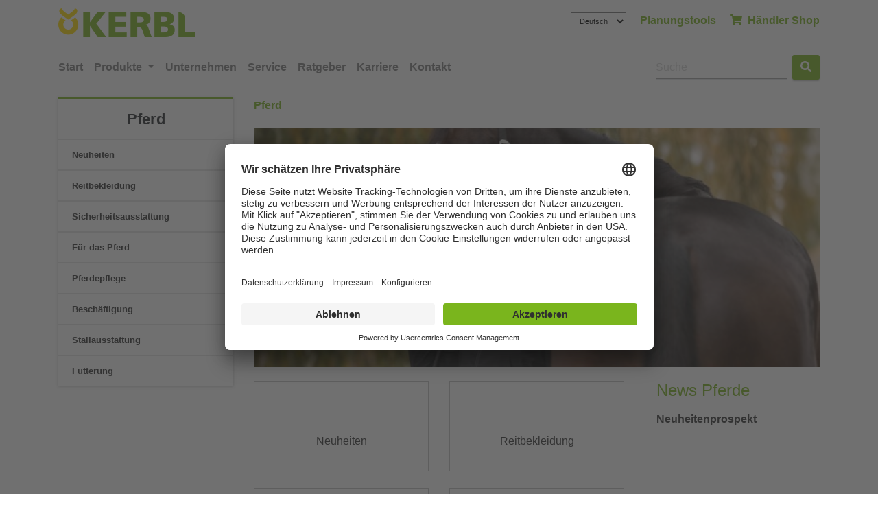

--- FILE ---
content_type: text/html; charset=utf-8
request_url: https://www.kerbl.com/de/catalog/pferd
body_size: 33218
content:
<!DOCTYPE html>
<html xmlns="http://www.w3.org/1999/xhtml" lang="de">
<head><meta charset="utf-8" /><meta content="IE=edge" http-equiv="X-UA-Compatible" /><meta name="viewport" content="width=device-width, initial-scale=1" /><title>
	Pferd - Albert Kerbl GmbH
</title><meta name="keywords" content="Pferd" /><meta name="description" content="Pferd" /><meta id="RobotsCtrl" name="robots" content="INDEX,FOLLOW" /><link rel="apple-touch-icon" sizes="180x180" href="/KerblInclude/favicon/kerbl/apple-touch-icon.png" /><link rel="icon" type="image/png" href="/KerblInclude/favicon/kerbl/favicon-48x48.png" sizes="48x48" /><link rel="icon" type="image/png" href="/KerblInclude/favicon/kerbl/favicon-32x32.png" sizes="32x32" /><link rel="icon" type="image/png" href="/KerblInclude/favicon/kerbl/favicon-16x16.png" sizes="16x16" /><link rel="manifest" href="/KerblInclude/favicon/kerbl/manifest.json" /><link rel="mask-icon" href="/KerblInclude/favicon/kerbl/safari-pinned-tab.svg" color="#ffffff" /><link rel="shortcut icon" href="/KerblInclude/favicon/kerbl/favicon.ico" /><meta name="msapplication-config" content="/KerblInclude/favicon/kerbl/browserconfig.xml" /><meta name="theme-color" content="#ffffff" /><script id="usercentrics-cmp" data-settings-id="PkJWkePqf" src="https://app.usercentrics.eu/browser-ui/latest/bundle.js" async></script>

						<script type="text/javascript">
						// create dataLayer
						window.dataLayer = window.dataLayer || [];

						function gtag()
						{
							dataLayer.push(arguments);
						}
						// set „denied" as default for both ad and analytics storage,
						gtag("consent", "default", {
							ad_user_data: "denied",
							ad_personalization: "denied",
							ad_storage: "denied",
							analytics_storage: "denied",
							wait_for_update: 2000 // milliseconds to wait for update
                        });
						// Enable ads data redaction by default [optional]
						gtag("set", "ads_data_redaction", true);
						</script>
					
<script>window.dataLayer = window.dataLayer || [];</script>
			<!-- Google Tag Manager -->
			<script>(function (w, d, s, l, i) {
				w[l] = w[l] || []; w[l].push({
					'gtm.start': new Date().getTime(),
					event: 'gtm.js'
					});
				var f = d.getElementsByTagName(s)[0],
					j = d.createElement(s), dl = l != 'dataLayer' ? '&l=' + l : '';
					j.async = true; j.src = 'https://www.googletagmanager.com/gtm.js?id=' + i + dl;
					f.parentNode.insertBefore(j, f);
					})(window, document, 'script', 'dataLayer', 'GTM-PCLPRMC');
			</script>
			<!-- End Google Tag Manager -->
<meta id="MasterMetaCtrl" name="ContID" content="0" /><meta name="StructID" content="3" />
<meta name="SiteID" content="2" />
<meta name="NewsID" content="0" />
<script id="kerblConfigValues" type="application/json">{"stepID":"LIVE","siteID":2,"structID":3,"contID":0,"newsID":0,"lang":"de","lang3":"deu","managerURL":"http://manager.kerbl.de","gaProperty":null,"iaProperty":"IA-753212","appHasMegaMenu":"true"}</script>


	


		<link rel="stylesheet" type="text/css" href="/KerblInclude/css/vendors.css?v=r24-02" />
		<link rel="stylesheet" type="text/css" href="/KerblInclude/css/styles.css?v=r24-02" />
	
	

<meta name="generator" content="Kerbl" /><meta name="revisit-after" content="5 days" /><meta name="contTyp" content="misc,product_nav" /><meta name="isShop" content="1" /></head>
<body id="PageBody" class="kerbl_default">

	
			<!-- Google Tag Manager (noscript) -->
				<noscript><iframe src='https://www.googletagmanager.com/ns.html?id=GTM-PCLPRMC' height='0'
				 width='0' style='display:none;visibility:hidden'></iframe></noscript>
			<!-- End Google Tag Manager(noscript) -->


	<form method="post" action="./pferd" id="MasterForm">
<div class="aspNetHidden">
<input type="hidden" name="__EVENTTARGET" id="__EVENTTARGET" value="" />
<input type="hidden" name="__EVENTARGUMENT" id="__EVENTARGUMENT" value="" />
<input type="hidden" name="__LASTFOCUS" id="__LASTFOCUS" value="" />
<input type="hidden" name="__VIEWSTATE" id="__VIEWSTATE" value="/[base64]/////[base64]/[base64]/////[base64]/////[base64]/////w9kAgEPZBYEZg8VAjMvZGUvY2F0YWxvZy9zdGFsbC11bmQtaG9mL2hvZi11bmQtc3RhbGx1ZWJlcndhY2h1bmcaSG9mLSB1bmQgU3RhbGzDvGJlcndhY2h1bmdkAgEPFgIfBAL/////[base64]/////D2QCBA9kFgRmDxUCMC9kZS9jYXRhbG9nL3N0YWxsLXVuZC1ob2Yvc2NobWllcm1pdHRlbC11bmQtb2VsZRZTY2htaWVybWl0dGVsIHVuZCDDlmxlZAIBDxYCHwQC/////[base64]////[base64]/[base64]////[base64]/[base64]/[base64]/////w9kAgQPZBYEZg8VAwABNQE1ZAIBDxYCHwQCBRYKZg9kFgRmDxUCHi9kZS9jYXRhbG9nL2hlaW10aWVyL25ldWhlaXRlbglOZXVoZWl0ZW5kAgEPFgIfBAL/////[base64]////[base64]////[base64]////[base64]/////[base64]/[base64]/////D2QCAQ9kFgQCAQ8WAh8FBQ9saXN0LWdyb3VwLWl0ZW0WAgIBDxYIHwcFIC9kZS9jYXRhbG9nL3BmZXJkL3JlaXRiZWtsZWlkdW5nHwYFDlJlaXRiZWtsZWlkdW5nHwhkHwVkZAIDDxYCHwQC/////w9kAgIPZBYEAgEPFgIfBQUPbGlzdC1ncm91cC1pdGVtFgICAQ8WCB8HBSgvZGUvY2F0YWxvZy9wZmVyZC9zaWNoZXJoZWl0c2F1c3N0YXR0dW5nHwYFFlNpY2hlcmhlaXRzYXVzc3RhdHR1bmcfCGQfBWRkAgMPFgIfBAL/////D2QCAw9kFgQCAQ8WAh8FBQ9saXN0LWdyb3VwLWl0ZW0WAgIBDxYIHwcFIC9kZS9jYXRhbG9nL3BmZXJkL2Z1ZXItZGFzLXBmZXJkHwYFEkYmIzI1MjtyIGRhcyBQZmVyZB8IZB8FZGQCAw8WAh8EAv////8PZAIED2QWBAIBDxYCHwUFD2xpc3QtZ3JvdXAtaXRlbRYCAgEPFggfBwUeL2RlL2NhdGFsb2cvcGZlcmQvcGZlcmRlcGZsZWdlHwYFDFBmZXJkZXBmbGVnZR8IZB8FZGQCAw8WAh8EAv////8PZAIFD2QWBAIBDxYCHwUFD2xpc3QtZ3JvdXAtaXRlbRYCAgEPFggfBwUgL2RlL2NhdGFsb2cvcGZlcmQvYmVzY2hhZWZ0aWd1bmcfBgUSQmVzY2gmIzIyODtmdGlndW5nHwhkHwVkZAIDDxYCHwQC/////w9kAgYPZBYEAgEPFgIfBQUPbGlzdC1ncm91cC1pdGVtFgICAQ8WCB8HBSIvZGUvY2F0YWxvZy9wZmVyZC9zdGFsbGF1c3N0YXR0dW5nHwYFEFN0YWxsYXVzc3RhdHR1bmcfCGQfBWRkAgMPFgIfBAL/////D2QCBw9kFgQCAQ8WAh8FBQ9saXN0LWdyb3VwLWl0ZW0WAgIBDxYIHwcFHC9kZS9jYXRhbG9nL3BmZXJkL2Z1ZXR0ZXJ1bmcfBgUORiYjMjUyO3R0ZXJ1bmcfCGQfBWRkAgMPFgIfBAL/////[base64]/////w9kAgsPZBYCZg8WAh8EAv////[base64]" />
</div>

<script type="text/javascript">
//<![CDATA[
var theForm = document.forms['MasterForm'];
if (!theForm) {
    theForm = document.MasterForm;
}
function __doPostBack(eventTarget, eventArgument) {
    if (!theForm.onsubmit || (theForm.onsubmit() != false)) {
        theForm.__EVENTTARGET.value = eventTarget;
        theForm.__EVENTARGUMENT.value = eventArgument;
        theForm.submit();
    }
}
//]]>
</script>


<script src="/WebResource.axd?d=1UcSri5loW16kRsaNSUgNDwcWY76AXqsrKvOcYbKfTGaAq7TaFpqMFvX_OzteLm4BKzjpklZz68OtdH2jhcXA8PFdMiRKnn6OiptDuEG4Pk1&amp;t=638901608248157332" type="text/javascript"></script>


<script src="/ScriptResource.axd?d=qRf2C6wmNIDlIFJ2n7amJ5I-cA6X6J3dsZqATsVhWMov8vQ4tnzz8tQUh2A_6gBP0Nj89U779A-Wos4fUybj4Y4G_F0OadJBwQ1FWJhc-SeSoUuHF81kxTXEqKZKYUFpFtUUaQ32Omxs3pq6OQKepO48V6F8CrZl318R0c12fGrTOr5EBAEMblOV-bgYHUib0&amp;t=5c0e0825" type="text/javascript"></script>
<script type="text/javascript">
//<![CDATA[
if (typeof(Sys) === 'undefined') throw new Error('Fehler beim Laden des clientseitigen ASP.NET Ajax-Frameworks.');
//]]>
</script>

<script src="/ScriptResource.axd?d=Ke_LZUHerKiyfHgQMIx2F4kcyj9Zasy-lURGdS0ILHsn1chws2nQ8oLVKDEqOkzET6u-MoLc0i1ou3GS7oIXjHTszKpBFzKvpzsifCHV8kXkhsVvA1Rf5M-clzMSjjGm69mUjD50DcvAL4gcsElnxArFT4kmmQEToHv48ufRDqCfMTi7Xd65QIci6qek_F2j0&amp;t=5c0e0825" type="text/javascript"></script>
<div class="aspNetHidden">

	<input type="hidden" name="__VIEWSTATEGENERATOR" id="__VIEWSTATEGENERATOR" value="BEFB9988" />
	<input type="hidden" name="__EVENTVALIDATION" id="__EVENTVALIDATION" value="/wEdAAipplhsp/vhGHAcfoALvkUBwEt9uhUb+e7lWau5jVi0IQQQOSz8M+upjhwyQfZadme/dzRiwmT5Jb5ugRHfXkUXoukHXaAF+XCdq/iLbHtnexWeQNoC4hmM+8pMG28n7+SoBnVcsSaMCF/sIfePQjn7dU6gyFU7rD/KW/4A8bB70ZuVVW4ouB8ObjrEKS5VYlniwMYcJIK7FFl+bEH8HlIQ" />
</div>
		<script type="text/javascript">
//<![CDATA[
Sys.WebForms.PageRequestManager._initialize('ctl00$ctl00$ctl16', 'MasterForm', [], [], [], 90, 'ctl00$ctl00');
//]]>
</script>

		
	
<!-- Navigation -->
<div class="container header-menu">
	<div class="row">
		<div class="col-6 my-auto d-none d-lg-block">
			<a href="/">
				<img src="/KerblInclude/img/Logos/kerbl_logo.png" id="BodyContentPlaceHolder_ctl00_LogoImgCtrl" class="img-fluid logo pt-1" alt="Albert Kerbl Gmbh" />
			</a>
		</div>
		<div class="col-12 col-lg-6 my-auto menu-item text-right">
			<div class="header-menu-links">
				<select name="ctl00$ctl00$BodyContentPlaceHolder$ctl00$LangSelectCtrl" onchange="javascript:setTimeout(&#39;__doPostBack(\&#39;ctl00$ctl00$BodyContentPlaceHolder$ctl00$LangSelectCtrl\&#39;,\&#39;\&#39;)&#39;, 0)" id="BodyContentPlaceHolder_ctl00_LangSelectCtrl" class="form-control-sm language">
	<option selected="selected" value="861">Deutsch</option>
	<option value="860">English</option>
	<option value="1047">Fran&#231;ais</option>
	<option value="2216">Italiano</option>

</select>

				
						<a href="https://www.kerbl.com/de/planungstools" id="BodyContentPlaceHolder_ctl00_TopLinksRepeater_LinkCtrl_0" class="d-none d-lg-inline" target="_blank">Planungstools</a>
					
				<a href="https://www.kerbl.com/de/shop" id="BodyContentPlaceHolder_ctl00_ShopLinkCtrl">
					<i class="fa fa-shopping-cart"></i>&nbsp;
					H&#228;ndler Shop
				</a>

			</div>
		</div>
	</div>
</div>
<div class="mt-3 mb-1">
	<nav class="navbar navbar-expand-lg navbar-light main-nav">
		<div class="container">
			<button class="navbar-toggler navbar-toggler-right" style="line-height: 43px;"
					type="button"
					data-toggle="collapse"
					data-target="#navbarNav"
					aria-controls="navbarNav"
					aria-expanded="false"
					aria-label="Toogle navigation">
				<span class="navbar-toggler-icon"></span>
			</button>

			<a class="navbar-brand d-lg-none" href="/">
				<img src="/KerblInclude/img/Logos/kerbl_logo.png" id="BodyContentPlaceHolder_ctl00_LogoImg2Ctrl" class="img-fluid logo" alt="Albert Kerbl GmbH" width="143" height="43" />
			</a>

			<div class="collapse navbar-collapse" id="navbarNav">
				<ul class="navbar-nav mr-auto">
					<li class="nav-item">
						<a href="https://www.kerbl.com/de" id="BodyContentPlaceHolder_ctl00_SiteNavHomeLinkCtrl" class="nav-link">
							Start
						</a>
					</li>
					<li id="BodyContentPlaceHolder_ctl00_NavItemProducts" class="nav-item dropdown dropdown-hover">
						<a class="nav-link dropdown-toggle" href="javascript:void(0);" id="dropdown-produkte-link"
							data-toggle="dropdown"
							aria-haspopup="true"
							aria-expanded="false">
							Produkte
						</a>
						<div class="box-shadow-material dropdown-menu mt-lg-5" id="dropdown-produkte" aria-labelledby="navbarDropdown" style="inset: 0px auto auto 0px; border-top-left-radius: 0; border-top-right-radius: 0;">
							<div style="margin: 0px;">
								<div class="row menu-parent">
									<div class="main-categories col-12 col-sm-5 col-lg-3 pt-3">
										<ul class="nav mega-box flex-column mb-3">
											
													<li class="nav-item sub-categorie">
														<a class="nav-link active" data-toggle="tab" href="#category-1" >
															Agrarbedarf
														</a>
													</li>
												
													<li class="nav-item sub-categorie">
														<a class="nav-link " data-toggle="tab" href="#category-2" >
															Pferd
														</a>
													</li>
												
													<li class="nav-item sub-categorie">
														<a class="nav-link " data-toggle="tab" href="#category-3" >
															Stall und Hof
														</a>
													</li>
												
													<li class="nav-item sub-categorie">
														<a class="nav-link " data-toggle="tab" href="#category-4" >
															Arbeit und Sicherheit
														</a>
													</li>
												
													<li class="nav-item sub-categorie">
														<a class="nav-link " data-toggle="tab" href="#category-5" >
															Heimtier
														</a>
													</li>
												
													<li class="nav-item sub-categorie">
														<a class="nav-link " data-toggle="tab" href="#category-6" >
															Hobbyfarming
														</a>
													</li>
												
													<li class="nav-item sub-categorie">
														<a class="nav-link " data-toggle="tab" href="#category-7" >
															Schermaschinen
														</a>
													</li>
												
													<li class="nav-item sub-categorie">
														<a class="nav-link " data-toggle="tab" href="#category-8" >
															Weidezaun
														</a>
													</li>
												
										</ul>
									</div>
									<div class="grandchild-categories col-sm-7 col-lg-9 pl-md-5">
										<div class="tab-content" id="myTabContent">
											<!-- Dynamically generate tab content for each category's subcategories here -->
											
														<div class="tab-pane fade show active" id="category-1" role="tabpanel" aria-labelledby="category-tab-1">
															<div class="row">
															<!-- Content for Category 1's subcategories goes here -->
																<div class="col-lg-12 details">
																		<p class="font-italic">&nbsp;</p>
																		<div class="row mega-menu-cat-flex">
																
																			<div class="mega-menu-cat-block col-lg-4">
																				<strong><a href="/de/catalog/agrarbedarf/neuheiten" class="mega-menu-header-link">Neuheiten</a></strong>
																				<!-- Der Repeater fÃ¼r die dritte Ebene (Enkel) -->
																				
																			</div>
																	
																			<div class="mega-menu-cat-block col-lg-4">
																				<strong><a href="/de/catalog/agrarbedarf/kaelberaufzucht" class="mega-menu-header-link">Kälberaufzucht</a></strong>
																				<!-- Der Repeater fÃ¼r die dritte Ebene (Enkel) -->
																				
																						<ul class="" style="list-style-type: none;">
																					


																								<li><a href="/de/catalog/agrarbedarf/kaelberaufzucht/kolostrum">Kolostrum</a></li>


																					


																								<li><a href="/de/catalog/agrarbedarf/kaelberaufzucht/kaelbertraenken">Kälbertränken</a></li>


																					


																								<li><a href="/de/catalog/agrarbedarf/kaelberaufzucht/kaelbermilcherwaermer">Kälbermilcherwärmer</a></li>


																					


																								<li><a href="/de/catalog/agrarbedarf/kaelberaufzucht/kaelberiglu-und-boxen">Kälberiglu und -boxen</a></li>


																					


																								<li><a href="/de/catalog/agrarbedarf/kaelberaufzucht/kaelberdecken">Kälberdecken</a></li>


																					


																								<li><a href="/de/catalog/agrarbedarf/kaelberaufzucht/ergaenzungsfuttermittel">Ergänzungsfuttermittel</a></li>


																					


																								<li><a href="/de/catalog/agrarbedarf/kaelberaufzucht/beschaeftigung">Beschäftigung</a></li>


																					
																						</ul>
																					
																			</div>
																	
																			<div class="mega-menu-cat-block col-lg-4">
																				<strong><a href="/de/catalog/agrarbedarf/milchwirtschaft" class="mega-menu-header-link">Milchwirtschaft</a></strong>
																				<!-- Der Repeater fÃ¼r die dritte Ebene (Enkel) -->
																				
																						<ul class="" style="list-style-type: none;">
																					


																								<li><a href="/de/catalog/agrarbedarf/milchwirtschaft/euterpflege">Euterpflege</a></li>


																					


																								<li><a href="/de/catalog/agrarbedarf/milchwirtschaft/euterdesinfektion">Euterdesinfektion</a></li>


																					


																								<li><a href="/de/catalog/agrarbedarf/milchwirtschaft/milchtest">Milchtest</a></li>


																					


																								<li><a href="/de/catalog/agrarbedarf/milchwirtschaft/melkbekleidung">Melkbekleidung</a></li>


																					


																								<li><a href="/de/catalog/agrarbedarf/milchwirtschaft/milchfilter">Milchfilter</a></li>


																					


																								<li><a href="/de/catalog/agrarbedarf/milchwirtschaft/melkhygiene">Melkhygiene</a></li>


																					


																								<li><a href="/de/catalog/agrarbedarf/milchwirtschaft/melkzubehoer">Melkzubehör</a></li>


																					
																						</ul>
																					
																			</div>
																	
																			<div class="mega-menu-cat-block col-lg-4">
																				<strong><a href="/de/catalog/agrarbedarf/rind" class="mega-menu-header-link">Rind</a></strong>
																				<!-- Der Repeater fÃ¼r die dritte Ebene (Enkel) -->
																				
																						<ul class="" style="list-style-type: none;">
																					


																								<li><a href="/de/catalog/agrarbedarf/rind/geburtshilfe">Geburtshilfe</a></li>


																					


																								<li><a href="/de/catalog/agrarbedarf/rind/saugentwoehnung">Saugentwöhnung</a></li>


																					


																								<li><a href="/de/catalog/agrarbedarf/rind/enthornung">Enthornung</a></li>


																					


																								<li><a href="/de/catalog/agrarbedarf/rind/baendigung">Bändigung</a></li>


																					


																								<li><a href="/de/catalog/agrarbedarf/rind/anbindung">Anbindung</a></li>


																					
																						</ul>
																					
																			</div>
																	
																			<div class="mega-menu-cat-block col-lg-4">
																				<strong><a href="/de/catalog/agrarbedarf/markierung" class="mega-menu-header-link">Markierung</a></strong>
																				<!-- Der Repeater fÃ¼r die dritte Ebene (Enkel) -->
																				
																						<ul class="" style="list-style-type: none;">
																					


																								<li><a href="/de/catalog/agrarbedarf/markierung/taetowierung">Tätowierung</a></li>


																					


																								<li><a href="/de/catalog/agrarbedarf/markierung/farbmarkierung">Farbmarkierung</a></li>


																					


																								<li><a href="/de/catalog/agrarbedarf/markierung/halsmarkierung">Halsmarkierung</a></li>


																					


																								<li><a href="/de/catalog/agrarbedarf/markierung/ohrmarkierung">Ohrmarkierung</a></li>


																					


																								<li><a href="/de/catalog/agrarbedarf/markierung/beinmarkierung">Beinmarkierung</a></li>


																					


																								<li><a href="/de/catalog/agrarbedarf/markierung/fellmarkierung">Fellmarkierung</a></li>


																					


																								<li><a href="/de/catalog/agrarbedarf/markierung/brunsterkennung">Brunsterkennung</a></li>


																					
																						</ul>
																					
																			</div>
																	
																			<div class="mega-menu-cat-block col-lg-4">
																				<strong><a href="/de/catalog/agrarbedarf/huf-und-klauenpflege" class="mega-menu-header-link">Huf- und Klauenpflege</a></strong>
																				<!-- Der Repeater fÃ¼r die dritte Ebene (Enkel) -->
																				
																						<ul class="" style="list-style-type: none;">
																					


																								<li><a href="/de/catalog/agrarbedarf/huf-und-klauenpflege/schneid-und-schleifscheiben">Schneid- und Schleifscheiben</a></li>


																					


																								<li><a href="/de/catalog/agrarbedarf/huf-und-klauenpflege/huf-und-klauenmesser">Huf- und Klauenmesser</a></li>


																					


																								<li><a href="/de/catalog/agrarbedarf/huf-und-klauenpflege/werkzeuge">Werkzeuge</a></li>


																					


																								<li><a href="/de/catalog/agrarbedarf/huf-und-klauenpflege/klauenbehandlungssystem">Klauenbehandlungssystem</a></li>


																					


																								<li><a href="/de/catalog/agrarbedarf/huf-und-klauenpflege/huf-und-klauenschuhe">Huf- und Klauenschuhe</a></li>


																					


																								<li><a href="/de/catalog/agrarbedarf/huf-und-klauenpflege/pflegemittel-und-desinfektion">Pflegemittel und Desinfektion</a></li>


																					


																								<li><a href="/de/catalog/agrarbedarf/huf-und-klauenpflege/binden-und-verbandsmaterial">Binden und Verbandsmaterial</a></li>


																					
																						</ul>
																					
																			</div>
																	
																			<div class="mega-menu-cat-block col-lg-4">
																				<strong><a href="/de/catalog/agrarbedarf/fellpflege" class="mega-menu-header-link">Fellpflege</a></strong>
																				<!-- Der Repeater fÃ¼r die dritte Ebene (Enkel) -->
																				
																						<ul class="" style="list-style-type: none;">
																					


																								<li><a href="/de/catalog/agrarbedarf/fellpflege/elektrische-viehbuersten">Elektrische Viehbürsten</a></li>


																					


																								<li><a href="/de/catalog/agrarbedarf/fellpflege/manuelle-viehbuersten">Manuelle Viehbürsten</a></li>


																					


																								<li><a href="/de/catalog/agrarbedarf/fellpflege/striegel-und-kardaetschen">Striegel und Kardätschen</a></li>


																					
																						</ul>
																					
																			</div>
																	
																			<div class="mega-menu-cat-block col-lg-4">
																				<strong><a href="/de/catalog/agrarbedarf/veterinaerbedarf" class="mega-menu-header-link">Veterinärbedarf</a></strong>
																				<!-- Der Repeater fÃ¼r die dritte Ebene (Enkel) -->
																				
																						<ul class="" style="list-style-type: none;">
																					


																								<li><a href="/de/catalog/agrarbedarf/veterinaerbedarf/kaefigmagnet">Käfigmagnet</a></li>


																					


																								<li><a href="/de/catalog/agrarbedarf/veterinaerbedarf/eingabespritzen">Eingabespritzen</a></li>


																					


																								<li><a href="/de/catalog/agrarbedarf/veterinaerbedarf/spritzen-und-kanuelen">Spritzen und Kanülen</a></li>


																					


																								<li><a href="/de/catalog/agrarbedarf/veterinaerbedarf/betaeubung">Betäubung</a></li>


																					


																								<li><a href="/de/catalog/agrarbedarf/veterinaerbedarf/kastration">Kastration</a></li>


																					


																								<li><a href="/de/catalog/agrarbedarf/veterinaerbedarf/chirurgisches-material">Chirurgisches Material</a></li>


																					


																								<li><a href="/de/catalog/agrarbedarf/veterinaerbedarf/traechtigkeitsdiagnose">Trächtigkeitsdiagnose</a></li>


																					
																						</ul>
																					
																			</div>
																	
																			<div class="mega-menu-cat-block col-lg-4">
																				<strong><a href="/de/catalog/agrarbedarf/schwein" class="mega-menu-header-link">Schwein</a></strong>
																				<!-- Der Repeater fÃ¼r die dritte Ebene (Enkel) -->
																				
																						<ul class="" style="list-style-type: none;">
																					


																								<li><a href="/de/catalog/agrarbedarf/schwein/ferkelaufzucht">Ferkelaufzucht</a></li>


																					


																								<li><a href="/de/catalog/agrarbedarf/schwein/baendigung">Bändigung</a></li>


																					


																								<li><a href="/de/catalog/agrarbedarf/schwein/traenkesysteme">Tränkesysteme</a></li>


																					


																								<li><a href="/de/catalog/agrarbedarf/schwein/fuetterung">Fütterung</a></li>


																					


																								<li><a href="/de/catalog/agrarbedarf/schwein/kuenstliche-besamung">Künstliche Besamung</a></li>


																					
																						</ul>
																					
																			</div>
																	
																			<div class="mega-menu-cat-block col-lg-4">
																				<strong><a href="/de/catalog/agrarbedarf/schaf" class="mega-menu-header-link">Schaf</a></strong>
																				<!-- Der Repeater fÃ¼r die dritte Ebene (Enkel) -->
																				
																						<ul class="" style="list-style-type: none;">
																					


																								<li><a href="/de/catalog/agrarbedarf/schaf/geburtshilfe">Geburtshilfe</a></li>


																					


																								<li><a href="/de/catalog/agrarbedarf/schaf/laemmerfuetterung">Lämmerfütterung</a></li>


																					


																								<li><a href="/de/catalog/agrarbedarf/schaf/zuchtzubehoer">Zuchtzubehör</a></li>


																					


																								<li><a href="/de/catalog/agrarbedarf/schaf/schafschermaschinen">Schafschermaschinen</a></li>


																					


																								<li><a href="/de/catalog/agrarbedarf/schaf/anbindung">Anbindung</a></li>


																					


																								<li><a href="/de/catalog/agrarbedarf/schaf/klauenpflege">Klauenpflege</a></li>


																					


																								<li><a href="/de/catalog/agrarbedarf/schaf/werkzeuge">Werkzeuge</a></li>


																					


																								<li><a href="/de/catalog/agrarbedarf/schaf/netze-und-horden">Netze und Horden</a></li>


																					
																						</ul>
																					
																			</div>
																	
																		</div>
															</div>
														</div>
													</div>
												
														<div class="tab-pane fade " id="category-2" role="tabpanel" aria-labelledby="category-tab-2">
															<div class="row">
															<!-- Content for Category 1's subcategories goes here -->
																<div class="col-lg-12 details">
																		<p class="font-italic">&nbsp;</p>
																		<div class="row mega-menu-cat-flex">
																
																			<div class="mega-menu-cat-block col-lg-4">
																				<strong><a href="/de/catalog/pferd/neuheiten" class="mega-menu-header-link">Neuheiten</a></strong>
																				<!-- Der Repeater fÃ¼r die dritte Ebene (Enkel) -->
																				
																			</div>
																	
																			<div class="mega-menu-cat-block col-lg-4">
																				<strong><a href="/de/catalog/pferd/reitbekleidung" class="mega-menu-header-link">Reitbekleidung</a></strong>
																				<!-- Der Repeater fÃ¼r die dritte Ebene (Enkel) -->
																				
																						<ul class="" style="list-style-type: none;">
																					


																								<li><a href="/de/catalog/pferd/reitbekleidung/anniversary-kollektion-2025">Anniversary Kollektion 2025</a></li>


																					


																								<li><a href="/de/catalog/pferd/reitbekleidung/trendkollektion-fruehjahr-sommer-2025">Trendkollektion Frühjahr/Sommer 2025</a></li>


																					


																								<li><a href="/de/catalog/pferd/reitbekleidung/trendkollektion-herbst-winter-2025">Trendkollektion Herbst/Winter 2025</a></li>


																					


																								<li><a href="/de/catalog/pferd/reitbekleidung/damen">Damen</a></li>


																					


																								<li><a href="/de/catalog/pferd/reitbekleidung/herren">Herren</a></li>


																					


																								<li><a href="/de/catalog/pferd/reitbekleidung/kinder">Kinder</a></li>


																					


																								<li><a href="/de/catalog/pferd/reitbekleidung/reitstiefel">Reitstiefel</a></li>


																					


																								<li><a href="/de/catalog/pferd/reitbekleidung/reitsocken">Reitsocken</a></li>


																					


																								<li><a href="/de/catalog/pferd/reitbekleidung/sporen-und-sporenriemen">Sporen und Sporenriemen</a></li>


																					


																								<li><a href="/de/catalog/pferd/reitbekleidung/chaps">Chaps</a></li>


																					


																								<li><a href="/de/catalog/pferd/reitbekleidung/reithandschuhe">Reithandschuhe</a></li>


																					
																						</ul>
																					
																			</div>
																	
																			<div class="mega-menu-cat-block col-lg-4">
																				<strong><a href="/de/catalog/pferd/sicherheitsausstattung" class="mega-menu-header-link">Sicherheitsausstattung</a></strong>
																				<!-- Der Repeater fÃ¼r die dritte Ebene (Enkel) -->
																				
																						<ul class="" style="list-style-type: none;">
																					


																								<li><a href="/de/catalog/pferd/sicherheitsausstattung/reithelme">Reithelme</a></li>


																					


																								<li><a href="/de/catalog/pferd/sicherheitsausstattung/sicherheitswesten">Sicherheitswesten</a></li>


																					


																								<li><a href="/de/catalog/pferd/sicherheitsausstattung/reflexbekleidung">Reflexbekleidung</a></li>


																					


																								<li><a href="/de/catalog/pferd/sicherheitsausstattung/reflex-am-pferd">Reflex am Pferd</a></li>


																					
																						</ul>
																					
																			</div>
																	
																			<div class="mega-menu-cat-block col-lg-4">
																				<strong><a href="/de/catalog/pferd/fuer-das-pferd" class="mega-menu-header-link">Für das Pferd</a></strong>
																				<!-- Der Repeater fÃ¼r die dritte Ebene (Enkel) -->
																				
																						<ul class="" style="list-style-type: none;">
																					


																								<li><a href="/de/catalog/pferd/fuer-das-pferd/halfter-und-fuehrstricke">Halfter und Führstricke</a></li>


																					


																								<li><a href="/de/catalog/pferd/fuer-das-pferd/longierbedarf">Longierbedarf</a></li>


																					


																								<li><a href="/de/catalog/pferd/fuer-das-pferd/anbindungen">Anbindungen</a></li>


																					


																								<li><a href="/de/catalog/pferd/fuer-das-pferd/trensenzaeume%2c-zuegel-und-gebisse">Trensenzäume, Zügel und Gebisse</a></li>


																					


																								<li><a href="/de/catalog/pferd/fuer-das-pferd/sattel-und-sattelzubehoer">Sattel und Sattelzubehör</a></li>


																					


																								<li><a href="/de/catalog/pferd/fuer-das-pferd/bein-und-hufschutz">Bein- und Hufschutz</a></li>


																					


																								<li><a href="/de/catalog/pferd/fuer-das-pferd/reitgerten">Reitgerten</a></li>


																					


																								<li><a href="/de/catalog/pferd/fuer-das-pferd/pferdedecke">Pferdedecke</a></li>


																					


																								<li><a href="/de/catalog/pferd/fuer-das-pferd/fliegenschutz">Fliegenschutz</a></li>


																					
																						</ul>
																					
																			</div>
																	
																			<div class="mega-menu-cat-block col-lg-4">
																				<strong><a href="/de/catalog/pferd/pferdepflege" class="mega-menu-header-link">Pferdepflege</a></strong>
																				<!-- Der Repeater fÃ¼r die dritte Ebene (Enkel) -->
																				
																						<ul class="" style="list-style-type: none;">
																					


																								<li><a href="/de/catalog/pferd/pferdepflege/putzzeug">Putzzeug</a></li>


																					


																								<li><a href="/de/catalog/pferd/pferdepflege/fellpflegemittel">Fellpflegemittel</a></li>


																					


																								<li><a href="/de/catalog/pferd/pferdepflege/hufpflegemittel">Hufpflegemittel</a></li>


																					


																								<li><a href="/de/catalog/pferd/pferdepflege/lederpflegemittel">Lederpflegemittel</a></li>


																					


																								<li><a href="/de/catalog/pferd/pferdepflege/hufpflegewerkzeuge">Hufpflegewerkzeuge</a></li>


																					


																								<li><a href="/de/catalog/pferd/pferdepflege/putzboxen-und-taschen">Putzboxen und -taschen</a></li>


																					


																								<li><a href="/de/catalog/pferd/pferdepflege/turnierzubehoer">Turnierzubehör</a></li>


																					


																								<li><a href="/de/catalog/pferd/pferdepflege/stallapotheke">Stallapotheke</a></li>


																					
																						</ul>
																					
																			</div>
																	
																			<div class="mega-menu-cat-block col-lg-4">
																				<strong><a href="/de/catalog/pferd/beschaeftigung" class="mega-menu-header-link">Beschäftigung</a></strong>
																				<!-- Der Repeater fÃ¼r die dritte Ebene (Enkel) -->
																				
																			</div>
																	
																			<div class="mega-menu-cat-block col-lg-4">
																				<strong><a href="/de/catalog/pferd/stallausstattung" class="mega-menu-header-link">Stallausstattung</a></strong>
																				<!-- Der Repeater fÃ¼r die dritte Ebene (Enkel) -->
																				
																						<ul class="" style="list-style-type: none;">
																					


																								<li><a href="/de/catalog/pferd/stallausstattung/sattelkammer">Sattelkammer</a></li>


																					


																								<li><a href="/de/catalog/pferd/stallausstattung/stallbedarf">Stallbedarf</a></li>


																					
																						</ul>
																					
																			</div>
																	
																			<div class="mega-menu-cat-block col-lg-4">
																				<strong><a href="/de/catalog/pferd/fuetterung" class="mega-menu-header-link">Fütterung</a></strong>
																				<!-- Der Repeater fÃ¼r die dritte Ebene (Enkel) -->
																				
																						<ul class="" style="list-style-type: none;">
																					


																								<li><a href="/de/catalog/pferd/fuetterung/futterplaetze">Futterplätze</a></li>


																					


																								<li><a href="/de/catalog/pferd/fuetterung/ergaenzungsfutter">Ergänzungsfutter</a></li>


																					
																						</ul>
																					
																			</div>
																	
																		</div>
															</div>
														</div>
													</div>
												
														<div class="tab-pane fade " id="category-3" role="tabpanel" aria-labelledby="category-tab-3">
															<div class="row">
															<!-- Content for Category 1's subcategories goes here -->
																<div class="col-lg-12 details">
																		<p class="font-italic">&nbsp;</p>
																		<div class="row mega-menu-cat-flex">
																
																			<div class="mega-menu-cat-block col-lg-4">
																				<strong><a href="/de/catalog/stall-und-hof/neuheiten" class="mega-menu-header-link">Neuheiten</a></strong>
																				<!-- Der Repeater fÃ¼r die dritte Ebene (Enkel) -->
																				
																			</div>
																	
																			<div class="mega-menu-cat-block col-lg-4">
																				<strong><a href="/de/catalog/stall-und-hof/hof-und-stallueberwachung" class="mega-menu-header-link">Hof- und Stallüberwachung</a></strong>
																				<!-- Der Repeater fÃ¼r die dritte Ebene (Enkel) -->
																				
																			</div>
																	
																			<div class="mega-menu-cat-block col-lg-4">
																				<strong><a href="/de/catalog/stall-und-hof/waagen-und-messgeraete" class="mega-menu-header-link">Waagen und Messgeräte</a></strong>
																				<!-- Der Repeater fÃ¼r die dritte Ebene (Enkel) -->
																				
																						<ul class="" style="list-style-type: none;">
																					


																								<li><a href="/de/catalog/stall-und-hof/waagen-und-messgeraete/waagen">Waagen</a></li>


																					


																								<li><a href="/de/catalog/stall-und-hof/waagen-und-messgeraete/messgeraete">Messgeräte</a></li>


																					


																								<li><a href="/de/catalog/stall-und-hof/waagen-und-messgeraete/thermometer">Thermometer</a></li>


																					
																						</ul>
																					
																			</div>
																	
																			<div class="mega-menu-cat-block col-lg-4">
																				<strong><a href="/de/catalog/stall-und-hof/stalldesinfektion" class="mega-menu-header-link">Stalldesinfektion</a></strong>
																				<!-- Der Repeater fÃ¼r die dritte Ebene (Enkel) -->
																				
																			</div>
																	
																			<div class="mega-menu-cat-block col-lg-4">
																				<strong><a href="/de/catalog/stall-und-hof/schmiermittel-und-oele" class="mega-menu-header-link">Schmiermittel und Öle</a></strong>
																				<!-- Der Repeater fÃ¼r die dritte Ebene (Enkel) -->
																				
																			</div>
																	
																			<div class="mega-menu-cat-block col-lg-4">
																				<strong><a href="/de/catalog/stall-und-hof/werkzeuge-und-geraete" class="mega-menu-header-link">Werkzeuge und Geräte</a></strong>
																				<!-- Der Repeater fÃ¼r die dritte Ebene (Enkel) -->
																				
																						<ul class="" style="list-style-type: none;">
																					


																								<li><a href="/de/catalog/stall-und-hof/werkzeuge-und-geraete/gabel">Gabel</a></li>


																					


																								<li><a href="/de/catalog/stall-und-hof/werkzeuge-und-geraete/schaufel">Schaufel</a></li>


																					


																								<li><a href="/de/catalog/stall-und-hof/werkzeuge-und-geraete/rechen">Rechen</a></li>


																					


																								<li><a href="/de/catalog/stall-und-hof/werkzeuge-und-geraete/geraetestiele">Gerätestiele</a></li>


																					


																								<li><a href="/de/catalog/stall-und-hof/werkzeuge-und-geraete/sense-und-sichel">Sense und Sichel</a></li>


																					


																								<li><a href="/de/catalog/stall-und-hof/werkzeuge-und-geraete/besen-und-kehrgarnitur">Besen und Kehrgarnitur</a></li>


																					


																								<li><a href="/de/catalog/stall-und-hof/werkzeuge-und-geraete/schieber-und-kruecke">Schieber und Krücke</a></li>


																					


																								<li><a href="/de/catalog/stall-und-hof/werkzeuge-und-geraete/eimer%2c-wanne-und-schoepfer">Eimer, Wanne und Schöpfer</a></li>


																					


																								<li><a href="/de/catalog/stall-und-hof/werkzeuge-und-geraete/abwiege-und-futterschaufel">Abwiege- und Futterschaufel</a></li>


																					


																								<li><a href="/de/catalog/stall-und-hof/werkzeuge-und-geraete/kalkspritzen">Kalkspritzen</a></li>


																					


																								<li><a href="/de/catalog/stall-und-hof/werkzeuge-und-geraete/kindersortiment">Kindersortiment</a></li>


																					


																								<li><a href="/de/catalog/stall-und-hof/werkzeuge-und-geraete/diverse">Diverse</a></li>


																					
																						</ul>
																					
																			</div>
																	
																			<div class="mega-menu-cat-block col-lg-4">
																				<strong><a href="/de/catalog/stall-und-hof/tafeln-und-schilder" class="mega-menu-header-link">Tafeln und Schilder</a></strong>
																				<!-- Der Repeater fÃ¼r die dritte Ebene (Enkel) -->
																				
																						<ul class="" style="list-style-type: none;">
																					


																								<li><a href="/de/catalog/stall-und-hof/tafeln-und-schilder/stalltafel">Stalltafel</a></li>


																					


																								<li><a href="/de/catalog/stall-und-hof/tafeln-und-schilder/warnschild">Warnschild</a></li>


																					
																						</ul>
																					
																			</div>
																	
																			<div class="mega-menu-cat-block col-lg-4">
																				<strong><a href="/de/catalog/stall-und-hof/diverses-hof%2c-stall-und-garten" class="mega-menu-header-link">Diverses Hof, Stall und Garten</a></strong>
																				<!-- Der Repeater fÃ¼r die dritte Ebene (Enkel) -->
																				
																			</div>
																	
																			<div class="mega-menu-cat-block col-lg-4">
																				<strong><a href="/de/catalog/stall-und-hof/led-beleuchtung" class="mega-menu-header-link">LED - Beleuchtung</a></strong>
																				<!-- Der Repeater fÃ¼r die dritte Ebene (Enkel) -->
																				
																						<ul class="" style="list-style-type: none;">
																					


																								<li><a href="/de/catalog/stall-und-hof/led-beleuchtung/led-hallen-aussenstrahler">LED - Hallen-/Außenstrahler</a></li>


																					


																								<li><a href="/de/catalog/stall-und-hof/led-beleuchtung/led-feuchtraumleuchte">LED - Feuchtraumleuchte</a></li>


																					


																								<li><a href="/de/catalog/stall-und-hof/led-beleuchtung/led-roehre-und-lampe">LED - Röhre und Lampe</a></li>


																					


																								<li><a href="/de/catalog/stall-und-hof/led-beleuchtung/led-handscheinwerfer">LED - Handscheinwerfer</a></li>


																					


																								<li><a href="/de/catalog/stall-und-hof/led-beleuchtung/led-steuerung">LED - Steuerung</a></li>


																					


																								<li><a href="/de/catalog/stall-und-hof/led-beleuchtung/led-arbeitsscheinwerfer">LED - Arbeitsscheinwerfer</a></li>


																					
																						</ul>
																					
																			</div>
																	
																			<div class="mega-menu-cat-block col-lg-4">
																				<strong><a href="/de/catalog/stall-und-hof/hautpflegeprodukte" class="mega-menu-header-link">Hautpflegeprodukte</a></strong>
																				<!-- Der Repeater fÃ¼r die dritte Ebene (Enkel) -->
																				
																						<ul class="" style="list-style-type: none;">
																					


																								<li><a href="/de/catalog/stall-und-hof/hautpflegeprodukte/handreinigung">Handreinigung</a></li>


																					


																								<li><a href="/de/catalog/stall-und-hof/hautpflegeprodukte/handcreme">Handcreme</a></li>


																					
																						</ul>
																					
																			</div>
																	
																			<div class="mega-menu-cat-block col-lg-4">
																				<strong><a href="/de/catalog/stall-und-hof/traenkesysteme" class="mega-menu-header-link">Tränkesysteme</a></strong>
																				<!-- Der Repeater fÃ¼r die dritte Ebene (Enkel) -->
																				
																						<ul class="" style="list-style-type: none;">
																					


																								<li><a href="/de/catalog/stall-und-hof/traenkesysteme/traenkebecken">Tränkebecken</a></li>


																					


																								<li><a href="/de/catalog/stall-und-hof/traenkesysteme/frostfrei-traenke">Frostfrei-Tränke</a></li>


																					


																								<li><a href="/de/catalog/stall-und-hof/traenkesysteme/weidetraenke-und-pumpe">Weidetränke und -pumpe</a></li>


																					


																								<li><a href="/de/catalog/stall-und-hof/traenkesysteme/trog-und-kipptraenke">Trog- und Kipptränke</a></li>


																					


																								<li><a href="/de/catalog/stall-und-hof/traenkesysteme/zubehoer">Zubehör</a></li>


																					
																						</ul>
																					
																			</div>
																	
																			<div class="mega-menu-cat-block col-lg-4">
																				<strong><a href="/de/catalog/stall-und-hof/fuetterung" class="mega-menu-header-link">Fütterung</a></strong>
																				<!-- Der Repeater fÃ¼r die dritte Ebene (Enkel) -->
																				
																						<ul class="" style="list-style-type: none;">
																					


																								<li><a href="/de/catalog/stall-und-hof/fuetterung/futtertroege">Futtertröge</a></li>


																					


																								<li><a href="/de/catalog/stall-und-hof/fuetterung/futtereimer-und-futterschalen">Futtereimer und Futterschalen</a></li>


																					


																								<li><a href="/de/catalog/stall-und-hof/fuetterung/heuraufe-und-futterraufe">Heuraufe und Futterraufe</a></li>


																					


																								<li><a href="/de/catalog/stall-und-hof/fuetterung/heunetz-und-heusack">Heunetz und Heusack</a></li>


																					


																								<li><a href="/de/catalog/stall-und-hof/fuetterung/lecksteine-und-halter">Lecksteine und -halter</a></li>


																					
																						</ul>
																					
																			</div>
																	
																			<div class="mega-menu-cat-block col-lg-4">
																				<strong><a href="/de/catalog/stall-und-hof/schaedlingsbekaempfung" class="mega-menu-header-link">Schädlingsbekämpfung</a></strong>
																				<!-- Der Repeater fÃ¼r die dritte Ebene (Enkel) -->
																				
																						<ul class="" style="list-style-type: none;">
																					


																								<li><a href="/de/catalog/stall-und-hof/schaedlingsbekaempfung/mueckenschutz">Mückenschutz</a></li>


																					


																								<li><a href="/de/catalog/stall-und-hof/schaedlingsbekaempfung/elektrische-insektenbekaempfung">Elektrische Insektenbekämpfung</a></li>


																					


																								<li><a href="/de/catalog/stall-und-hof/schaedlingsbekaempfung/chemische-insektenbekaempfung">Chemische Insektenbekämpfung</a></li>


																					


																								<li><a href="/de/catalog/stall-und-hof/schaedlingsbekaempfung/insektenfalle">Insektenfalle</a></li>


																					


																								<li><a href="/de/catalog/stall-und-hof/schaedlingsbekaempfung/wildabwehr">Wildabwehr</a></li>


																					


																								<li><a href="/de/catalog/stall-und-hof/schaedlingsbekaempfung/schneckenbekaempfung">Schneckenbekämpfung</a></li>


																					


																								<li><a href="/de/catalog/stall-und-hof/schaedlingsbekaempfung/nagerfallen">Nagerfallen</a></li>


																					


																								<li><a href="/de/catalog/stall-und-hof/schaedlingsbekaempfung/elektrische-schadnager-bekaempfung">Elektrische Schadnager-Bekämpfung</a></li>


																					


																								<li><a href="/de/catalog/stall-und-hof/schaedlingsbekaempfung/chemische-schadnager-bekaempfung">Chemische Schadnager-Bekämpfung</a></li>


																					
																						</ul>
																					
																			</div>
																	
																		</div>
															</div>
														</div>
													</div>
												
														<div class="tab-pane fade " id="category-4" role="tabpanel" aria-labelledby="category-tab-4">
															<div class="row">
															<!-- Content for Category 1's subcategories goes here -->
																<div class="col-lg-12 details">
																		<p class="font-italic">&nbsp;</p>
																		<div class="row mega-menu-cat-flex">
																
																			<div class="mega-menu-cat-block col-lg-4">
																				<strong><a href="/de/catalog/arbeit-und-sicherheit/neuheiten" class="mega-menu-header-link">Neuheiten</a></strong>
																				<!-- Der Repeater fÃ¼r die dritte Ebene (Enkel) -->
																				
																			</div>
																	
																			<div class="mega-menu-cat-block col-lg-4">
																				<strong><a href="/de/catalog/arbeit-und-sicherheit/handschuhe" class="mega-menu-header-link">Handschuhe</a></strong>
																				<!-- Der Repeater fÃ¼r die dritte Ebene (Enkel) -->
																				
																						<ul class="" style="list-style-type: none;">
																					


																								<li><a href="/de/catalog/arbeit-und-sicherheit/handschuhe/keron-active-mechanic">Keron Active Mechanic</a></li>


																					


																								<li><a href="/de/catalog/arbeit-und-sicherheit/handschuhe/keron-active-driver">Keron Active Driver</a></li>


																					


																								<li><a href="/de/catalog/arbeit-und-sicherheit/handschuhe/keron-works-montage">Keron Works Montage</a></li>


																					


																								<li><a href="/de/catalog/arbeit-und-sicherheit/handschuhe/keron-works-spezial">Keron Works Spezial</a></li>


																					


																								<li><a href="/de/catalog/arbeit-und-sicherheit/handschuhe/keron-works-arbeit">Keron Works Arbeit</a></li>


																					


																								<li><a href="/de/catalog/arbeit-und-sicherheit/handschuhe/keron-garden">Keron Garden</a></li>


																					


																								<li><a href="/de/catalog/arbeit-und-sicherheit/handschuhe/keron-works-winter">Keron Works Winter</a></li>


																					
																						</ul>
																					
																			</div>
																	
																			<div class="mega-menu-cat-block col-lg-4">
																				<strong><a href="/de/catalog/arbeit-und-sicherheit/einmal-schutzkleidung" class="mega-menu-header-link">Einmal-Schutzkleidung</a></strong>
																				<!-- Der Repeater fÃ¼r die dritte Ebene (Enkel) -->
																				
																						<ul class="" style="list-style-type: none;">
																					


																								<li><a href="/de/catalog/arbeit-und-sicherheit/einmal-schutzkleidung/einmalhandschuh">Einmalhandschuh</a></li>


																					


																								<li><a href="/de/catalog/arbeit-und-sicherheit/einmal-schutzkleidung/einmalueberschuh">Einmalüberschuh</a></li>


																					


																								<li><a href="/de/catalog/arbeit-und-sicherheit/einmal-schutzkleidung/einweg-overall">Einweg-Overall</a></li>


																					


																								<li><a href="/de/catalog/arbeit-und-sicherheit/einmal-schutzkleidung/einweg-aermelschoner">Einweg-Ärmelschoner</a></li>


																					


																								<li><a href="/de/catalog/arbeit-und-sicherheit/einmal-schutzkleidung/einmalhaube">Einmalhaube</a></li>


																					
																						</ul>
																					
																			</div>
																	
																			<div class="mega-menu-cat-block col-lg-4">
																				<strong><a href="/de/catalog/arbeit-und-sicherheit/stiefel" class="mega-menu-header-link">Stiefel</a></strong>
																				<!-- Der Repeater fÃ¼r die dritte Ebene (Enkel) -->
																				
																						<ul class="" style="list-style-type: none;">
																					


																								<li><a href="/de/catalog/arbeit-und-sicherheit/stiefel/sicherheitsstiefel">Sicherheitsstiefel</a></li>


																					


																								<li><a href="/de/catalog/arbeit-und-sicherheit/stiefel/arbeitsstiefel">Arbeitsstiefel</a></li>


																					


																								<li><a href="/de/catalog/arbeit-und-sicherheit/stiefel/arbeitsschuhe-und-clogs">Arbeitsschuhe und Clogs</a></li>


																					


																								<li><a href="/de/catalog/arbeit-und-sicherheit/stiefel/weiteres-stiefelzubehoer">Weiteres Stiefelzubehör</a></li>


																					
																						</ul>
																					
																			</div>
																	
																			<div class="mega-menu-cat-block col-lg-4">
																				<strong><a href="/de/catalog/arbeit-und-sicherheit/schutzausruestung" class="mega-menu-header-link">Schutzausrüstung</a></strong>
																				<!-- Der Repeater fÃ¼r die dritte Ebene (Enkel) -->
																				
																						<ul class="" style="list-style-type: none;">
																					


																								<li><a href="/de/catalog/arbeit-und-sicherheit/schutzausruestung/atemschutz">Atemschutz</a></li>


																					


																								<li><a href="/de/catalog/arbeit-und-sicherheit/schutzausruestung/gehoerschutz">Gehörschutz</a></li>


																					


																								<li><a href="/de/catalog/arbeit-und-sicherheit/schutzausruestung/kopfschutz">Kopfschutz</a></li>


																					


																								<li><a href="/de/catalog/arbeit-und-sicherheit/schutzausruestung/augenschutz">Augenschutz</a></li>


																					


																								<li><a href="/de/catalog/arbeit-und-sicherheit/schutzausruestung/overall">Overall</a></li>


																					


																								<li><a href="/de/catalog/arbeit-und-sicherheit/schutzausruestung/schoner">Schoner</a></li>


																					


																								<li><a href="/de/catalog/arbeit-und-sicherheit/schutzausruestung/schuerzen">Schürzen</a></li>


																					


																								<li><a href="/de/catalog/arbeit-und-sicherheit/schutzausruestung/schutzsets">Schutzsets</a></li>


																					
																						</ul>
																					
																			</div>
																	
																			<div class="mega-menu-cat-block col-lg-4">
																				<strong><a href="/de/catalog/arbeit-und-sicherheit/zurren-und-heben" class="mega-menu-header-link">Zurren und Heben</a></strong>
																				<!-- Der Repeater fÃ¼r die dritte Ebene (Enkel) -->
																				
																						<ul class="" style="list-style-type: none;">
																					


																								<li><a href="/de/catalog/arbeit-und-sicherheit/zurren-und-heben/abdeckschutz">Abdeckschutz</a></li>


																					


																								<li><a href="/de/catalog/arbeit-und-sicherheit/zurren-und-heben/zurrgurte">Zurrgurte</a></li>


																					


																								<li><a href="/de/catalog/arbeit-und-sicherheit/zurren-und-heben/expander">Expander</a></li>


																					


																								<li><a href="/de/catalog/arbeit-und-sicherheit/zurren-und-heben/gurte">Gurte</a></li>


																					


																								<li><a href="/de/catalog/arbeit-und-sicherheit/zurren-und-heben/ladungssicherung-zubehoer">Ladungssicherung Zubehör</a></li>


																					


																								<li><a href="/de/catalog/arbeit-und-sicherheit/zurren-und-heben/rundschlingen-und-hebebaender">Rundschlingen und Hebebänder</a></li>


																					


																								<li><a href="/de/catalog/arbeit-und-sicherheit/zurren-und-heben/seilwinde-und-seilzug">Seilwinde und Seilzug</a></li>


																					


																								<li><a href="/de/catalog/arbeit-und-sicherheit/zurren-und-heben/seile">Seile</a></li>


																					
																						</ul>
																					
																			</div>
																	
																			<div class="mega-menu-cat-block col-lg-4">
																				<strong><a href="/de/catalog/arbeit-und-sicherheit/diverse" class="mega-menu-header-link">Diverse</a></strong>
																				<!-- Der Repeater fÃ¼r die dritte Ebene (Enkel) -->
																				
																			</div>
																	
																		</div>
															</div>
														</div>
													</div>
												
														<div class="tab-pane fade " id="category-5" role="tabpanel" aria-labelledby="category-tab-5">
															<div class="row">
															<!-- Content for Category 1's subcategories goes here -->
																<div class="col-lg-12 details">
																		<p class="font-italic">&nbsp;</p>
																		<div class="row mega-menu-cat-flex">
																
																			<div class="mega-menu-cat-block col-lg-4">
																				<strong><a href="/de/catalog/heimtier/neuheiten" class="mega-menu-header-link">Neuheiten</a></strong>
																				<!-- Der Repeater fÃ¼r die dritte Ebene (Enkel) -->
																				
																			</div>
																	
																			<div class="mega-menu-cat-block col-lg-4">
																				<strong><a href="/de/catalog/heimtier/hundebedarf" class="mega-menu-header-link">Hundebedarf</a></strong>
																				<!-- Der Repeater fÃ¼r die dritte Ebene (Enkel) -->
																				
																						<ul class="" style="list-style-type: none;">
																					


																								<li><a href="/de/catalog/heimtier/hundebedarf/ruheplaetze">Ruheplätze</a></li>


																					


																								<li><a href="/de/catalog/heimtier/hundebedarf/transport">Transport</a></li>


																					


																								<li><a href="/de/catalog/heimtier/hundebedarf/bekleidung">Bekleidung</a></li>


																					


																								<li><a href="/de/catalog/heimtier/hundebedarf/erziehung---training">Erziehung & Training</a></li>


																					


																								<li><a href="/de/catalog/heimtier/hundebedarf/leinen%2c-halsbaender-und-geschirre">Leinen, Halsbänder und Geschirre</a></li>


																					


																								<li><a href="/de/catalog/heimtier/hundebedarf/pflege%2c-hygiene---gesundheit">Pflege, Hygiene & Gesundheit</a></li>


																					


																								<li><a href="/de/catalog/heimtier/hundebedarf/zuhause---garten">Zuhause & Garten</a></li>


																					


																								<li><a href="/de/catalog/heimtier/hundebedarf/spielzeug---beschaeftigung">Spielzeug & Beschäftigung</a></li>


																					


																								<li><a href="/de/catalog/heimtier/hundebedarf/kauartikel-und-snacks">Kauartikel und Snacks</a></li>


																					


																								<li><a href="/de/catalog/heimtier/hundebedarf/naepfe---wasserspender">Näpfe & Wasserspender</a></li>


																					
																						</ul>
																					
																			</div>
																	
																			<div class="mega-menu-cat-block col-lg-4">
																				<strong><a href="/de/catalog/heimtier/katzenbedarf" class="mega-menu-header-link">Katzenbedarf</a></strong>
																				<!-- Der Repeater fÃ¼r die dritte Ebene (Enkel) -->
																				
																						<ul class="" style="list-style-type: none;">
																					


																								<li><a href="/de/catalog/heimtier/katzenbedarf/kratzmoebel">Kratzmöbel</a></li>


																					


																								<li><a href="/de/catalog/heimtier/katzenbedarf/schlafplaetze">Schlafplätze</a></li>


																					


																								<li><a href="/de/catalog/heimtier/katzenbedarf/pflege%2c-hygiene-und-gesundheit">Pflege, Hygiene und Gesundheit</a></li>


																					


																								<li><a href="/de/catalog/heimtier/katzenbedarf/katzensnacks">Katzensnacks</a></li>


																					


																								<li><a href="/de/catalog/heimtier/katzenbedarf/transport---sicherheit">Transport & Sicherheit</a></li>


																					


																								<li><a href="/de/catalog/heimtier/katzenbedarf/zuhause---garten">Zuhause & Garten</a></li>


																					


																								<li><a href="/de/catalog/heimtier/katzenbedarf/spielzeug---beschaeftigung">Spielzeug & Beschäftigung</a></li>


																					


																								<li><a href="/de/catalog/heimtier/katzenbedarf/naepfe---wasserspender">Näpfe & Wasserspender</a></li>


																					
																						</ul>
																					
																			</div>
																	
																			<div class="mega-menu-cat-block col-lg-4">
																				<strong><a href="/de/catalog/heimtier/vogelbedarf" class="mega-menu-header-link">Vogelbedarf</a></strong>
																				<!-- Der Repeater fÃ¼r die dritte Ebene (Enkel) -->
																				
																						<ul class="" style="list-style-type: none;">
																					


																								<li><a href="/de/catalog/heimtier/vogelbedarf/volieren---kaefige">Volieren & Käfige</a></li>


																					


																								<li><a href="/de/catalog/heimtier/vogelbedarf/vogelhaeuser---nistkaesten">Vogelhäuser & Nistkästen</a></li>


																					


																								<li><a href="/de/catalog/heimtier/vogelbedarf/vogelspielzeug---kaefigzubehoer">Vogelspielzeug & Käfigzubehör</a></li>


																					


																								<li><a href="/de/catalog/heimtier/vogelbedarf/traenken%2c-naepfe---wannen">Tränken, Näpfe & Wannen</a></li>


																					


																								<li><a href="/de/catalog/heimtier/vogelbedarf/vogelsnacks">Vogelsnacks</a></li>


																					


																								<li><a href="/de/catalog/heimtier/vogelbedarf/insektenschutzhaeuser">Insektenschutzhäuser</a></li>


																					
																						</ul>
																					
																			</div>
																	
																			<div class="mega-menu-cat-block col-lg-4">
																				<strong><a href="/de/catalog/heimtier/nagerbedarf" class="mega-menu-header-link">Nagerbedarf</a></strong>
																				<!-- Der Repeater fÃ¼r die dritte Ebene (Enkel) -->
																				
																						<ul class="" style="list-style-type: none;">
																					


																								<li><a href="/de/catalog/heimtier/nagerbedarf/nagerstaelle%2c-kaefige---gehege">Nagerställe, Käfige & Gehege</a></li>


																					


																								<li><a href="/de/catalog/heimtier/nagerbedarf/einrichtung---zubehoer">Einrichtung & Zubehör</a></li>


																					


																								<li><a href="/de/catalog/heimtier/nagerbedarf/traenken---futterzubehoer">Tränken & Futterzubehör</a></li>


																					


																								<li><a href="/de/catalog/heimtier/nagerbedarf/snacks---ernaehrung">Snacks & Ernährung</a></li>


																					


																								<li><a href="/de/catalog/heimtier/nagerbedarf/agility%2c-beschaeftigung---spielzeug">Agility, Beschäftigung & Spielzeug</a></li>


																					


																								<li><a href="/de/catalog/heimtier/nagerbedarf/pflege---hygiene">Pflege & Hygiene</a></li>


																					
																						</ul>
																					
																			</div>
																	
																		</div>
															</div>
														</div>
													</div>
												
														<div class="tab-pane fade " id="category-6" role="tabpanel" aria-labelledby="category-tab-6">
															<div class="row">
															<!-- Content for Category 1's subcategories goes here -->
																<div class="col-lg-12 details">
																		<p class="font-italic">&nbsp;</p>
																		<div class="row mega-menu-cat-flex">
																
																			<div class="mega-menu-cat-block col-lg-4">
																				<strong><a href="/de/catalog/hobbyfarming/neuheiten" class="mega-menu-header-link">Neuheiten</a></strong>
																				<!-- Der Repeater fÃ¼r die dritte Ebene (Enkel) -->
																				
																			</div>
																	
																			<div class="mega-menu-cat-block col-lg-4">
																				<strong><a href="/de/catalog/hobbyfarming/gefluegelbedarf" class="mega-menu-header-link">Geflügelbedarf</a></strong>
																				<!-- Der Repeater fÃ¼r die dritte Ebene (Enkel) -->
																				
																						<ul class="" style="list-style-type: none;">
																					


																								<li><a href="/de/catalog/hobbyfarming/gefluegelbedarf/kuekenaufzucht">Kükenaufzucht</a></li>


																					


																								<li><a href="/de/catalog/hobbyfarming/gefluegelbedarf/fuettern-und-traenken">Füttern und Tränken</a></li>


																					


																								<li><a href="/de/catalog/hobbyfarming/gefluegelbedarf/zuchtzubehoer">Zuchtzubehör</a></li>


																					


																								<li><a href="/de/catalog/hobbyfarming/gefluegelbedarf/staelle%2c-gehege-und-netze">Ställe, Gehege und Netze</a></li>


																					
																						</ul>
																					
																			</div>
																	
																			<div class="mega-menu-cat-block col-lg-4">
																				<strong><a href="/de/catalog/hobbyfarming/taubenhaltung" class="mega-menu-header-link">Taubenhaltung</a></strong>
																				<!-- Der Repeater fÃ¼r die dritte Ebene (Enkel) -->
																				
																						<ul class="" style="list-style-type: none;">
																					


																								<li><a href="/de/catalog/hobbyfarming/taubenhaltung/fuettern-und-traenken">Füttern und Tränken</a></li>


																					
																						</ul>
																					
																			</div>
																	
																			<div class="mega-menu-cat-block col-lg-4">
																				<strong><a href="/de/catalog/hobbyfarming/kaninchenhaltung" class="mega-menu-header-link">Kaninchenhaltung</a></strong>
																				<!-- Der Repeater fÃ¼r die dritte Ebene (Enkel) -->
																				
																						<ul class="" style="list-style-type: none;">
																					


																								<li><a href="/de/catalog/hobbyfarming/kaninchenhaltung/staelle-und-gehege">Ställe und Gehege</a></li>


																					


																								<li><a href="/de/catalog/hobbyfarming/kaninchenhaltung/fuettern-und-traenken">Füttern und Tränken</a></li>


																					


																								<li><a href="/de/catalog/hobbyfarming/kaninchenhaltung/kaefigzubehoer">Käfigzubehör</a></li>


																					
																						</ul>
																					
																			</div>
																	
																			<div class="mega-menu-cat-block col-lg-4">
																				<strong><a href="/de/catalog/hobbyfarming/wildvogel" class="mega-menu-header-link">Wildvogel</a></strong>
																				<!-- Der Repeater fÃ¼r die dritte Ebene (Enkel) -->
																				
																						<ul class="" style="list-style-type: none;">
																					


																								<li><a href="/de/catalog/hobbyfarming/wildvogel/vogelhaeuser%2c-futterstationen-und-nistkaesten">Vogelhäuser, Futterstationen und Nistkästen</a></li>


																					
																						</ul>
																					
																			</div>
																	
																		</div>
															</div>
														</div>
													</div>
												
														<div class="tab-pane fade " id="category-7" role="tabpanel" aria-labelledby="category-tab-7">
															<div class="row">
															<!-- Content for Category 1's subcategories goes here -->
																<div class="col-lg-12 details">
																		<p class="font-italic">&nbsp;</p>
																		<div class="row mega-menu-cat-flex">
																
																			<div class="mega-menu-cat-block col-lg-4">
																				<strong><a href="/de/catalog/schermaschinen/neuheiten" class="mega-menu-header-link">Neuheiten</a></strong>
																				<!-- Der Repeater fÃ¼r die dritte Ebene (Enkel) -->
																				
																			</div>
																	
																			<div class="mega-menu-cat-block col-lg-4">
																				<strong><a href="/de/catalog/schermaschinen/akkuschermaschinen" class="mega-menu-header-link">Akkuschermaschinen</a></strong>
																				<!-- Der Repeater fÃ¼r die dritte Ebene (Enkel) -->
																				
																						<ul class="" style="list-style-type: none;">
																					


																								<li><a href="/de/catalog/schermaschinen/akkuschermaschinen/schermesser-set-systeme">Schermesser-Set Systeme</a></li>


																					


																								<li><a href="/de/catalog/schermaschinen/akkuschermaschinen/favorita-system">Favorita System</a></li>


																					


																								<li><a href="/de/catalog/schermaschinen/akkuschermaschinen/snapon-system">SnapOn System</a></li>


																					


																								<li><a href="/de/catalog/schermaschinen/akkuschermaschinen/diverse-systeme">Diverse Systeme</a></li>


																					


																								<li><a href="/de/catalog/schermaschinen/akkuschermaschinen/trimmer">Trimmer</a></li>


																					
																						</ul>
																					
																			</div>
																	
																			<div class="mega-menu-cat-block col-lg-4">
																				<strong><a href="/de/catalog/schermaschinen/netzschermaschinen" class="mega-menu-header-link">Netzschermaschinen</a></strong>
																				<!-- Der Repeater fÃ¼r die dritte Ebene (Enkel) -->
																				
																						<ul class="" style="list-style-type: none;">
																					


																								<li><a href="/de/catalog/schermaschinen/netzschermaschinen/schermesser-set-systeme">Schermesser-Set Systeme</a></li>


																					


																								<li><a href="/de/catalog/schermaschinen/netzschermaschinen/favorita-system">Favorita System</a></li>


																					


																								<li><a href="/de/catalog/schermaschinen/netzschermaschinen/snapon-system">SnapOn System</a></li>


																					
																						</ul>
																					
																			</div>
																	
																			<div class="mega-menu-cat-block col-lg-4">
																				<strong><a href="/de/catalog/schermaschinen/schermesser-und-aufsteckkaemme" class="mega-menu-header-link">Schermesser und Aufsteckkämme</a></strong>
																				<!-- Der Repeater fÃ¼r die dritte Ebene (Enkel) -->
																				
																						<ul class="" style="list-style-type: none;">
																					


																								<li><a href="/de/catalog/schermaschinen/schermesser-und-aufsteckkaemme/schermesser-set-systeme">Schermesser-Set Systeme</a></li>


																					


																								<li><a href="/de/catalog/schermaschinen/schermesser-und-aufsteckkaemme/favorita-system">Favorita System</a></li>


																					


																								<li><a href="/de/catalog/schermaschinen/schermesser-und-aufsteckkaemme/snapon-system">SnapOn System</a></li>


																					


																								<li><a href="/de/catalog/schermaschinen/schermesser-und-aufsteckkaemme/trimmer">Trimmer</a></li>


																					


																								<li><a href="/de/catalog/schermaschinen/schermesser-und-aufsteckkaemme/diverse-systeme">Diverse Systeme</a></li>


																					


																								<li><a href="/de/catalog/schermaschinen/schermesser-und-aufsteckkaemme/zubehoer">Zubehör</a></li>


																					
																						</ul>
																					
																			</div>
																	
																		</div>
															</div>
														</div>
													</div>
												
														<div class="tab-pane fade " id="category-8" role="tabpanel" aria-labelledby="category-tab-8">
															<div class="row">
															<!-- Content for Category 1's subcategories goes here -->
																<div class="col-lg-12 details">
																		<p class="font-italic">&nbsp;</p>
																		<div class="row mega-menu-cat-flex">
																
																			<div class="mega-menu-cat-block col-lg-4">
																				<strong><a href="/de/catalog/weidezaun/neuheiten-und-promo-artikel" class="mega-menu-header-link">Neuheiten und Promo Artikel</a></strong>
																				<!-- Der Repeater fÃ¼r die dritte Ebene (Enkel) -->
																				
																			</div>
																	
																			<div class="mega-menu-cat-block col-lg-4">
																				<strong><a href="/de/catalog/weidezaun/weidezaungeraete" class="mega-menu-header-link">Weidezaungeräte</a></strong>
																				<!-- Der Repeater fÃ¼r die dritte Ebene (Enkel) -->
																				
																						<ul class="" style="list-style-type: none;">
																					


																								<li><a href="/de/catalog/weidezaun/weidezaungeraete/smarte-geraete">Smarte Geräte</a></li>


																					


																								<li><a href="/de/catalog/weidezaun/weidezaungeraete/230-volt-geraete">230 Volt Geräte</a></li>


																					


																								<li><a href="/de/catalog/weidezaun/weidezaungeraete/12-230-volt-duo-geraete">12 / 230 Volt Duo-Geräte</a></li>


																					


																								<li><a href="/de/catalog/weidezaun/weidezaungeraete/12-volt-akkugeraete">12 Volt Akkugeräte</a></li>


																					


																								<li><a href="/de/catalog/weidezaun/weidezaungeraete/9-volt-batteriegeraete">9 Volt Batteriegeräte</a></li>


																					


																								<li><a href="/de/catalog/weidezaun/weidezaungeraete/solargeraete">Solargeräte</a></li>


																					


																								<li><a href="/de/catalog/weidezaun/weidezaungeraete/startersets">Startersets</a></li>


																					


																								<li><a href="/de/catalog/weidezaun/weidezaungeraete/hobbygeraete">Hobbygeräte</a></li>


																					
																						</ul>
																					
																			</div>
																	
																			<div class="mega-menu-cat-block col-lg-4">
																				<strong><a href="/de/catalog/weidezaun/geraetezubehoer" class="mega-menu-header-link">Gerätezubehör</a></strong>
																				<!-- Der Repeater fÃ¼r die dritte Ebene (Enkel) -->
																				
																						<ul class="" style="list-style-type: none;">
																					


																								<li><a href="/de/catalog/weidezaun/geraetezubehoer/solarmodule">Solarmodule</a></li>


																					


																								<li><a href="/de/catalog/weidezaun/geraetezubehoer/metall-akkukaesten">Metall-Akkukästen</a></li>


																					


																								<li><a href="/de/catalog/weidezaun/geraetezubehoer/zubehoer">Zubehör</a></li>


																					
																						</ul>
																					
																			</div>
																	
																			<div class="mega-menu-cat-block col-lg-4">
																				<strong><a href="/de/catalog/weidezaun/weidezaunbatterien" class="mega-menu-header-link">Weidezaunbatterien</a></strong>
																				<!-- Der Repeater fÃ¼r die dritte Ebene (Enkel) -->
																				
																						<ul class="" style="list-style-type: none;">
																					


																								<li><a href="/de/catalog/weidezaun/weidezaunbatterien/agm-akkus">AGM Akkus</a></li>


																					


																								<li><a href="/de/catalog/weidezaun/weidezaunbatterien/spezial-nass-akkus">Spezial Nass-Akkus</a></li>


																					


																								<li><a href="/de/catalog/weidezaun/weidezaunbatterien/trockenbatterien">Trockenbatterien</a></li>


																					
																						</ul>
																					
																			</div>
																	
																			<div class="mega-menu-cat-block col-lg-4">
																				<strong><a href="/de/catalog/weidezaun/weidezubehoer" class="mega-menu-header-link">Weidezubehör</a></strong>
																				<!-- Der Repeater fÃ¼r die dritte Ebene (Enkel) -->
																				
																						<ul class="" style="list-style-type: none;">
																					


																								<li><a href="/de/catalog/weidezaun/weidezubehoer/pruef-und-kontrollgeraete">Prüf- und Kontrollgeräte</a></li>


																					


																								<li><a href="/de/catalog/weidezaun/weidezubehoer/erdungszubehoer">Erdungszubehör</a></li>


																					


																								<li><a href="/de/catalog/weidezaun/weidezubehoer/blitzschutz-und-zaunschalter">Blitzschutz und Zaunschalter</a></li>


																					


																								<li><a href="/de/catalog/weidezaun/weidezubehoer/warnschilder">Warnschilder</a></li>


																					


																								<li><a href="/de/catalog/weidezaun/weidezubehoer/anschluss-und-verbindungskabel">Anschluss- und Verbindungskabel</a></li>


																					


																								<li><a href="/de/catalog/weidezaun/weidezubehoer/leitermaterial-verbinder">Leitermaterial-Verbinder</a></li>


																					
																						</ul>
																					
																			</div>
																	
																			<div class="mega-menu-cat-block col-lg-4">
																				<strong><a href="/de/catalog/weidezaun/leitermaterial" class="mega-menu-header-link">Leitermaterial</a></strong>
																				<!-- Der Repeater fÃ¼r die dritte Ebene (Enkel) -->
																				
																						<ul class="" style="list-style-type: none;">
																					


																								<li><a href="/de/catalog/weidezaun/leitermaterial/weidezaunbaender">Weidezaunbänder</a></li>


																					


																								<li><a href="/de/catalog/weidezaun/leitermaterial/weidezaunseile">Weidezaunseile</a></li>


																					


																								<li><a href="/de/catalog/weidezaun/leitermaterial/weidezaunlitzen">Weidezaunlitzen</a></li>


																					


																								<li><a href="/de/catalog/weidezaun/leitermaterial/horse-wire">Horse Wire</a></li>


																					


																								<li><a href="/de/catalog/weidezaun/leitermaterial/weidezaundraehte">Weidezaundrähte</a></li>


																					
																						</ul>
																					
																			</div>
																	
																			<div class="mega-menu-cat-block col-lg-4">
																				<strong><a href="/de/catalog/weidezaun/weidehaspeln" class="mega-menu-header-link">Weidehaspeln</a></strong>
																				<!-- Der Repeater fÃ¼r die dritte Ebene (Enkel) -->
																				
																						<ul class="" style="list-style-type: none;">
																					


																								<li><a href="/de/catalog/weidezaun/weidehaspeln/haspeln">Haspeln</a></li>


																					


																								<li><a href="/de/catalog/weidezaun/weidehaspeln/abroller-und-halter">Abroller und Halter</a></li>


																					
																						</ul>
																					
																			</div>
																	
																			<div class="mega-menu-cat-block col-lg-4">
																				<strong><a href="/de/catalog/weidezaun/weidepfaehle" class="mega-menu-header-link">Weidepfähle</a></strong>
																				<!-- Der Repeater fÃ¼r die dritte Ebene (Enkel) -->
																				
																						<ul class="" style="list-style-type: none;">
																					


																								<li><a href="/de/catalog/weidezaun/weidepfaehle/t-post-pfaehle">T-Post Pfähle</a></li>


																					


																								<li><a href="/de/catalog/weidezaun/weidepfaehle/fiberglaspfaehle">Fiberglaspfähle</a></li>


																					


																								<li><a href="/de/catalog/weidezaun/weidepfaehle/kunststoffpfaehle">Kunststoffpfähle</a></li>


																					


																								<li><a href="/de/catalog/weidezaun/weidepfaehle/recyclingpfaehle">Recyclingpfähle</a></li>


																					


																								<li><a href="/de/catalog/weidezaun/weidepfaehle/metallpfaehle">Metallpfähle</a></li>


																					


																								<li><a href="/de/catalog/weidezaun/weidepfaehle/holzpfaehle">Holzpfähle</a></li>


																					
																						</ul>
																					
																			</div>
																	
																			<div class="mega-menu-cat-block col-lg-4">
																				<strong><a href="/de/catalog/weidezaun/isolatoren" class="mega-menu-header-link">Isolatoren</a></strong>
																				<!-- Der Repeater fÃ¼r die dritte Ebene (Enkel) -->
																				
																						<ul class="" style="list-style-type: none;">
																					


																								<li><a href="/de/catalog/weidezaun/isolatoren/ringisolatoren">Ringisolatoren</a></li>


																					


																								<li><a href="/de/catalog/weidezaun/isolatoren/schlitzisolatoren">Schlitzisolatoren</a></li>


																					


																								<li><a href="/de/catalog/weidezaun/isolatoren/eck-spannisolatoren">Eck-/ Spannisolatoren</a></li>


																					


																								<li><a href="/de/catalog/weidezaun/isolatoren/bandisolatoren">Bandisolatoren</a></li>


																					


																								<li><a href="/de/catalog/weidezaun/isolatoren/seil-drahtisolatoren">Seil-/ Drahtisolatoren</a></li>


																					


																								<li><a href="/de/catalog/weidezaun/isolatoren/isolatoren-metrisches-gewinde">Isolatoren metrisches Gewinde</a></li>


																					


																								<li><a href="/de/catalog/weidezaun/isolatoren/schraubisolatoren">Schraubisolatoren</a></li>


																					


																								<li><a href="/de/catalog/weidezaun/isolatoren/nagelisolatoren">Nagelisolatoren</a></li>


																					


																								<li><a href="/de/catalog/weidezaun/isolatoren/vorbauisolatoren">Vorbauisolatoren</a></li>


																					


																								<li><a href="/de/catalog/weidezaun/isolatoren/torisolatoren">Torisolatoren</a></li>


																					


																								<li><a href="/de/catalog/weidezaun/isolatoren/t-post-isolatoren">T-Post Isolatoren</a></li>


																					


																								<li><a href="/de/catalog/weidezaun/isolatoren/ersatzisolatoren-fuer-pfaehle">Ersatzisolatoren für Pfähle</a></li>


																					
																						</ul>
																					
																			</div>
																	
																			<div class="mega-menu-cat-block col-lg-4">
																				<strong><a href="/de/catalog/weidezaun/torsysteme" class="mega-menu-header-link">Torsysteme</a></strong>
																				<!-- Der Repeater fÃ¼r die dritte Ebene (Enkel) -->
																				
																						<ul class="" style="list-style-type: none;">
																					


																								<li><a href="/de/catalog/weidezaun/torsysteme/torgriffe">Torgriffe</a></li>


																					


																								<li><a href="/de/catalog/weidezaun/torsysteme/tor-und-absperrsysteme">Tor- und Absperrsysteme</a></li>


																					


																								<li><a href="/de/catalog/weidezaun/torsysteme/weidetore">Weidetore</a></li>


																					
																						</ul>
																					
																			</div>
																	
																			<div class="mega-menu-cat-block col-lg-4">
																				<strong><a href="/de/catalog/weidezaun/weidepanels" class="mega-menu-header-link">Weidepanels</a></strong>
																				<!-- Der Repeater fÃ¼r die dritte Ebene (Enkel) -->
																				
																						<ul class="" style="list-style-type: none;">
																					


																								<li><a href="/de/catalog/weidezaun/weidepanels/weidepanels">Weidepanels</a></li>


																					
																						</ul>
																					
																			</div>
																	
																			<div class="mega-menu-cat-block col-lg-4">
																				<strong><a href="/de/catalog/weidezaun/weidenetze" class="mega-menu-header-link">Weidenetze</a></strong>
																				<!-- Der Repeater fÃ¼r die dritte Ebene (Enkel) -->
																				
																						<ul class="" style="list-style-type: none;">
																					


																								<li><a href="/de/catalog/weidezaun/weidenetze/schafnetze">Schafnetze</a></li>


																					


																								<li><a href="/de/catalog/weidezaun/weidenetze/wildabwehrnetze">Wildabwehrnetze</a></li>


																					


																								<li><a href="/de/catalog/weidezaun/weidenetze/kleintiernetze">Kleintiernetze</a></li>


																					


																								<li><a href="/de/catalog/weidezaun/weidenetze/pferdezaun">Pferdezaun</a></li>


																					


																								<li><a href="/de/catalog/weidezaun/weidenetze/gefluegelnetze">Geflügelnetze</a></li>


																					


																								<li><a href="/de/catalog/weidezaun/weidenetze/netzzubehoer">Netzzubehör</a></li>


																					
																						</ul>
																					
																			</div>
																	
																			<div class="mega-menu-cat-block col-lg-4">
																				<strong><a href="/de/catalog/weidezaun/festzaunzubehoer" class="mega-menu-header-link">Festzaunzubehör</a></strong>
																				<!-- Der Repeater fÃ¼r die dritte Ebene (Enkel) -->
																				
																			</div>
																	
																		</div>
															</div>
														</div>
													</div>
												
										</div>
									</div>
								</div>
							</div>
						</div>
					</li>

					
							<li class="nav-item">
								<a href="https://www.kerbl.com/de/unternehmen" id="BodyContentPlaceHolder_ctl00_MainNavLinks_LinkCtrl_0" class="nav-link" target="_self">Unternehmen</a>
							</li>
						
							<li class="nav-item">
								<a href="https://www.kerbl.com/de/service" id="BodyContentPlaceHolder_ctl00_MainNavLinks_LinkCtrl_1" class="nav-link" target="_self">Service</a>
							</li>
						
							<li class="nav-item">
								<a href="https://www.kerbl.com/de/ratgeber" id="BodyContentPlaceHolder_ctl00_MainNavLinks_LinkCtrl_2" class="nav-link" target="_self">Ratgeber</a>
							</li>
						
							<li class="nav-item">
								<a href="https://www.kerbl.com/de/karriere" id="BodyContentPlaceHolder_ctl00_MainNavLinks_LinkCtrl_3" class="nav-link" target="_self">Karriere</a>
							</li>
						
							<li class="nav-item">
								<a href="https://www.kerbl.com/de/kontakt" id="BodyContentPlaceHolder_ctl00_MainNavLinks_LinkCtrl_4" class="nav-link" target="_self">Kontakt</a>
							</li>
						
				</ul>

				<div id="BodyContentPlaceHolder_ctl00_Search" class="form-inline">
					<div class="form-group mb-0">
						<input name="ctl00$ctl00$BodyContentPlaceHolder$ctl00$SearchCtrl" type="text" id="BodyContentPlaceHolder_ctl00_SearchCtrl" class="form-control border-bottom" placeholder="Suche" />
					</div>
					<button onclick="__doPostBack('ctl00$ctl00$BodyContentPlaceHolder$ctl00$SearchBtn','')" id="BodyContentPlaceHolder_ctl00_SearchBtn" class="btn btn-color ml-2" type="submit">
						<i class="fa fa-search"></i>
					</button>
				</div>
			</div>
		</div>
	</nav>
</div>
<!-- Navigation Ende -->



	<div class="container">
		
	</div>

	

	

	<main class="main">
		<div class="container">
			
	<div id="BodyContentPlaceHolder_BodyContentPlaceHolder_MainContent" class="row mt-3 katalog-gruen">
		<!-- Seiteninhalt -->
		<div class="col-12 col-lg-3">
			
<nav class="navbar navbar-expand-lg navbar-light main-nav p-0">
	<div class="container p-0">

		<span class="item-category-heading navbar-brand d-lg-none pl-3">
			Pferd
		</span>

		<span class="item-spacer">
			<button id="BodyContentPlaceHolder_BodyContentPlaceHolder_ctl00_NaviToggleBtn" class="navbar-toggler navbar-toggler-right item-category-toggle" style="line-height: 43px;" type="button" data-toggle="collapse" aria-expanded="false" aria-label="Toogle navigation" data-target="#BodyContentPlaceHolder_BodyContentPlaceHolder_ctl00_NaviContainerCtrl" aria-controls="BodyContentPlaceHolder_BodyContentPlaceHolder_ctl00_NaviContainerCtrl">
				<span class="fa fa-angle-down"></span>
			</button>
		</span>

		<!--
			ActiveUniqueId:9810-8FXC-PROD
		-->
		<div id="BodyContentPlaceHolder_BodyContentPlaceHolder_ctl00_NaviContainerCtrl" class="collapse navbar-collapse">
			<div class="navbar-nav mr-auto item-category-nav">
				<ul class="list-group">
					<li class="list-group-item list-group-header d-none d-lg-block">
						Pferd
					</li>

					
							<li id="BodyContentPlaceHolder_BodyContentPlaceHolder_ctl00_CategoriesRepeater_LinkContainerCtrl_0" class="list-group-item">
								<a href="/de/catalog/pferd/neuheiten" id="BodyContentPlaceHolder_BodyContentPlaceHolder_ctl00_CategoriesRepeater_LinkCtrl_0">Neuheiten</a>
							</li>

							
						
							<li id="BodyContentPlaceHolder_BodyContentPlaceHolder_ctl00_CategoriesRepeater_LinkContainerCtrl_1" class="list-group-item">
								<a href="/de/catalog/pferd/reitbekleidung" id="BodyContentPlaceHolder_BodyContentPlaceHolder_ctl00_CategoriesRepeater_LinkCtrl_1">Reitbekleidung</a>
							</li>

							
						
							<li id="BodyContentPlaceHolder_BodyContentPlaceHolder_ctl00_CategoriesRepeater_LinkContainerCtrl_2" class="list-group-item">
								<a href="/de/catalog/pferd/sicherheitsausstattung" id="BodyContentPlaceHolder_BodyContentPlaceHolder_ctl00_CategoriesRepeater_LinkCtrl_2">Sicherheitsausstattung</a>
							</li>

							
						
							<li id="BodyContentPlaceHolder_BodyContentPlaceHolder_ctl00_CategoriesRepeater_LinkContainerCtrl_3" class="list-group-item">
								<a href="/de/catalog/pferd/fuer-das-pferd" id="BodyContentPlaceHolder_BodyContentPlaceHolder_ctl00_CategoriesRepeater_LinkCtrl_3">F&#252;r das Pferd</a>
							</li>

							
						
							<li id="BodyContentPlaceHolder_BodyContentPlaceHolder_ctl00_CategoriesRepeater_LinkContainerCtrl_4" class="list-group-item">
								<a href="/de/catalog/pferd/pferdepflege" id="BodyContentPlaceHolder_BodyContentPlaceHolder_ctl00_CategoriesRepeater_LinkCtrl_4">Pferdepflege</a>
							</li>

							
						
							<li id="BodyContentPlaceHolder_BodyContentPlaceHolder_ctl00_CategoriesRepeater_LinkContainerCtrl_5" class="list-group-item">
								<a href="/de/catalog/pferd/beschaeftigung" id="BodyContentPlaceHolder_BodyContentPlaceHolder_ctl00_CategoriesRepeater_LinkCtrl_5">Besch&#228;ftigung</a>
							</li>

							
						
							<li id="BodyContentPlaceHolder_BodyContentPlaceHolder_ctl00_CategoriesRepeater_LinkContainerCtrl_6" class="list-group-item">
								<a href="/de/catalog/pferd/stallausstattung" id="BodyContentPlaceHolder_BodyContentPlaceHolder_ctl00_CategoriesRepeater_LinkCtrl_6">Stallausstattung</a>
							</li>

							
						
							<li id="BodyContentPlaceHolder_BodyContentPlaceHolder_ctl00_CategoriesRepeater_LinkContainerCtrl_7" class="list-group-item">
								<a href="/de/catalog/pferd/fuetterung" id="BodyContentPlaceHolder_BodyContentPlaceHolder_ctl00_CategoriesRepeater_LinkCtrl_7">F&#252;tterung</a>
							</li>

							
						
				</ul>
			</div>
		</div>
	</div>
</nav>

		</div>
		<div class="col-12 col-lg-9">
			<div class="has-mb">
				
		<ol class="breadcrumb p-0 mb-1 text-center">
	
		<li id="BodyContentPlaceHolder_BodyContentPlaceHolder_ctl01_BreadcrumbRepeater_BreadcrumbItem_0" class="breadcrumb-item active">
			<a href="/de/catalog/pferd" id="BodyContentPlaceHolder_BodyContentPlaceHolder_ctl01_BreadcrumbRepeater_BreadcrumbItemLink_0">Pferd</a>
		</li>
	
		</ol>
	

			</div>

			<div class="has-mb">
				<img src="/de/asset/825x350-sc/226480.JPG" id="BodyContentPlaceHolder_BodyContentPlaceHolder_KeyVisualImg" class="img-fluid w-100" />
			</div>

			<div class="row product-groups">
				
		<div class="col-12 col-md-8 mt-0">
			<div class="row">
	
			<div class="col-12 col-sm-6 mb-4">
				<a href="/de/catalog/pferd/neuheiten" id="BodyContentPlaceHolder_BodyContentPlaceHolder_ctl02_PictogramRepeater_PictogramLink_0" name="Neuheiten">
					<div class="box text-center">
						
						<br/>
						<h6 id="BodyContentPlaceHolder_BodyContentPlaceHolder_ctl02_PictogramRepeater_PictogramName_0">Neuheiten</h6>
					</div>
				</a>
			</div>
	
			<div class="col-12 col-sm-6 mb-4">
				<a href="/de/catalog/pferd/reitbekleidung" id="BodyContentPlaceHolder_BodyContentPlaceHolder_ctl02_PictogramRepeater_PictogramLink_1" name="Reitbekleidung">
					<div class="box text-center">
						
						<br/>
						<h6 id="BodyContentPlaceHolder_BodyContentPlaceHolder_ctl02_PictogramRepeater_PictogramName_1">Reitbekleidung</h6>
					</div>
				</a>
			</div>
	
			<div class="col-12 col-sm-6 mb-4">
				<a href="/de/catalog/pferd/sicherheitsausstattung" id="BodyContentPlaceHolder_BodyContentPlaceHolder_ctl02_PictogramRepeater_PictogramLink_2" name="Sicherheitsausstattung">
					<div class="box text-center">
						
						<br/>
						<h6 id="BodyContentPlaceHolder_BodyContentPlaceHolder_ctl02_PictogramRepeater_PictogramName_2">Sicherheitsausstattung</h6>
					</div>
				</a>
			</div>
	
			<div class="col-12 col-sm-6 mb-4">
				<a href="/de/catalog/pferd/fuer-das-pferd" id="BodyContentPlaceHolder_BodyContentPlaceHolder_ctl02_PictogramRepeater_PictogramLink_3" name="Für das Pferd">
					<div class="box text-center">
						
						<br/>
						<h6 id="BodyContentPlaceHolder_BodyContentPlaceHolder_ctl02_PictogramRepeater_PictogramName_3">F&#252;r das Pferd</h6>
					</div>
				</a>
			</div>
	
			<div class="col-12 col-sm-6 mb-4">
				<a href="/de/catalog/pferd/pferdepflege" id="BodyContentPlaceHolder_BodyContentPlaceHolder_ctl02_PictogramRepeater_PictogramLink_4" name="Pferdepflege">
					<div class="box text-center">
						
						<br/>
						<h6 id="BodyContentPlaceHolder_BodyContentPlaceHolder_ctl02_PictogramRepeater_PictogramName_4">Pferdepflege</h6>
					</div>
				</a>
			</div>
	
			<div class="col-12 col-sm-6 mb-4">
				<a href="/de/catalog/pferd/beschaeftigung" id="BodyContentPlaceHolder_BodyContentPlaceHolder_ctl02_PictogramRepeater_PictogramLink_5" name="Beschäftigung">
					<div class="box text-center">
						
						<br/>
						<h6 id="BodyContentPlaceHolder_BodyContentPlaceHolder_ctl02_PictogramRepeater_PictogramName_5">Besch&#228;ftigung</h6>
					</div>
				</a>
			</div>
	
			<div class="col-12 col-sm-6 mb-4">
				<a href="/de/catalog/pferd/stallausstattung" id="BodyContentPlaceHolder_BodyContentPlaceHolder_ctl02_PictogramRepeater_PictogramLink_6" name="Stallausstattung">
					<div class="box text-center">
						
						<br/>
						<h6 id="BodyContentPlaceHolder_BodyContentPlaceHolder_ctl02_PictogramRepeater_PictogramName_6">Stallausstattung</h6>
					</div>
				</a>
			</div>
	
			<div class="col-12 col-sm-6 mb-4">
				<a href="/de/catalog/pferd/fuetterung" id="BodyContentPlaceHolder_BodyContentPlaceHolder_ctl02_PictogramRepeater_PictogramLink_7" name="Fütterung">
					<div class="box text-center">
						
						<br/>
						<h6 id="BodyContentPlaceHolder_BodyContentPlaceHolder_ctl02_PictogramRepeater_PictogramName_7">F&#252;tterung</h6>
					</div>
				</a>
			</div>
	
			</div>
		</div>
	
<div id="BodyContentPlaceHolder_BodyContentPlaceHolder_ctl02_News" class="col-12 col-md-4">
	

<div class="news">
	<ul>
		<li>
			<h4 id="BodyContentPlaceHolder_BodyContentPlaceHolder_ctl02_ctl00_TitleCtrl" class="news-title">News Pferde</h4>
		</li>

		
		
				<li>
					<a href="/de/news/1084/2/1/neuheitenprospekt" id="BodyContentPlaceHolder_BodyContentPlaceHolder_ctl02_ctl00_NewsRepeater_LinkCtrl_0">Neuheitenprospekt</a>
				</li>
			
	</ul>
</div>
</div>
				

				
			</div>
		</div>
		<!-- Ende Seiteninhalt -->
	</div>

		</div>
	</main>
	
<!-- FooterControl -->
<div class="footer">
	<div class="container">

		<div class="row">
			<div class="footer-item col-6 col-md-4">
				<div class="">
					<img src="/KerblInclude/img/Logos/kerbl_logo.png" id="BodyContentPlaceHolder_ctl01_LogoImgCtrl" class="logo img-fluid" alt="Kerbl" />
				</div>
			</div>
			<div class="footer-item col-6 col-md-4 offset-md-4">
				<div class="">
					<a href="https://www.youtube.com/user/KerblMedienKanal" id="BodyContentPlaceHolder_ctl01_YoutubeBtn" class="btn btn-youtube btn-squared btn-grey" target="_blank">
						<i class="fab fa-youtube fa-lg"></i>
					</a>
					<a href="https://www.facebook.com/kerbl.de/" id="BodyContentPlaceHolder_ctl01_FacebookBtn" class="btn btn-facebook btn-squared btn-grey" target="_blank">
						<i class="fab fa-facebook-f fa-lg"></i>
					</a>
					<a href="https://www.instagram.com/kerbl.de/" id="BodyContentPlaceHolder_ctl01_InstagramBtn" class="btn btn-instagram btn-squared btn-grey" target="_blank">
						<i class="fab fa-instagram fa-lg"></i>
					</a>
					<a href="https://de.linkedin.com/company/albert-kerbl-gmbh" id="BodyContentPlaceHolder_ctl01_LinkedinBtn" class="btn btn-linkedin btn-squared btn-grey" target="_blank">
						<i class="fab fa-linkedin fa-lg"></i>
					</a>
				</div>
			</div>
			<div class="footer-item col-6 col-md-4">
				<div>
					
							<div>
								<a href="https://www.kerbl.com/de/blaetterkatalog" id="BodyContentPlaceHolder_ctl01_FooterLeftRepeater_LinkCtrl_0" target="_blank">Bl&#228;tterkatalog</a>
							</div>
						
							<div>
								<a href="https://www.kerbl.com/de/messe" id="BodyContentPlaceHolder_ctl01_FooterLeftRepeater_LinkCtrl_1" target="_self">Messe</a>
							</div>
						
							<div>
								<a href="https://www.kerbl.com/de/newsletter" id="BodyContentPlaceHolder_ctl01_FooterLeftRepeater_LinkCtrl_2" target="_self">Newsletter</a>
							</div>
						
							<div>
								<a href="https://www.kerbl.com/de/socialmedia" id="BodyContentPlaceHolder_ctl01_FooterLeftRepeater_LinkCtrl_3" target="_self">Socialmedia</a>
							</div>
						
				</div>
			</div>
			<div class="footer-item col-6 col-md-4">
				<div>
					
							<div>
								<a href="https://www.kerbl.com/de/agb" id="BodyContentPlaceHolder_ctl01_FooterRightRepeater_LinkCtrl_0" target="_self">AGB</a>
							</div>
						
							<div>
								<a href="https://www.kerbl.com/de/garantie" id="BodyContentPlaceHolder_ctl01_FooterRightRepeater_LinkCtrl_1" target="_self">Garantie</a>
							</div>
						
							<div>
								<a href="https://www.kerbl.com/de/impressum" id="BodyContentPlaceHolder_ctl01_FooterRightRepeater_LinkCtrl_2" target="_self">Impressum</a>
							</div>
						
							<div>
								<a href="https://www.kerbl.com/de/datenschutzerklaerung" id="BodyContentPlaceHolder_ctl01_FooterRightRepeater_LinkCtrl_3" target="_self">Datenschutz</a>
							</div>
						
					<div>
						<a id="BodyContentPlaceHolder_ctl01_ConsentToolLinkCtrl" href="#" onclick="UC_UI.showSecondLayer();" class="uc-consent-settings-btn">Cookie-Einstellungen</a>
					</div>
				</div>
			</div>
			<div class="footer-item col-12 col-md-4">
				<div id="BodyContentPlaceHolder_ctl01_FooterTextCtrl"><strong>Kompetenz f&#252;r Ihr Tier.</strong><br />Albert Kerbl GmbH,&#160;Germany<br />Kerbl Austria Handels GmbH,&#160;Austria</div>
			</div>
		</div>
	</div>

	<hr/>

	<div class="container">
		<div class="row">
			<div class="col-12 mt-0">
				<div id="BodyContentPlaceHolder_ctl01_CopyrightTextCtrl" class="text-center">&#169; Albert Kerbl GmbH</div>
			</div>
		</div>
	</div>
</div>


		<script id="dataLayerInit" type="application/json">{"isActive":true,"dataLayerName":"dataLayer","immediatelyData":[],"delayedData":[],"exportData":null}</script>
	</form>

	<div id="surfandworkBtn"></div>
	
		<script src="/KerblInclude/js/vendors.js?v=r24-02"></script>
		<script src="/KerblInclude/js/bundle.js?v=r24-02"></script>
	

	

</body>
</html>


--- FILE ---
content_type: text/css
request_url: https://www.kerbl.com/KerblInclude/css/styles.css?v=r24-02
body_size: 11973
content:
.fs-1{font-size:.2rem !important}.fs-2{font-size:.4rem !important}.fs-3{font-size:.6rem !important}.fs-4{font-size:.8rem !important}.fs-5{font-size:1rem !important}.fs-6{font-size:1.2rem !important}.fs-7{font-size:1.4rem !important}.fs-8{font-size:1.6rem !important}.fs-9{font-size:1.8rem !important}.fs-10{font-size:2rem !important}.fs-11{font-size:2.2rem !important}.fs-12{font-size:2.4rem !important}.fs-13{font-size:2.6rem !important}.fs-14{font-size:2.8rem !important}.fs-15{font-size:3rem !important}@media (min-width: 480px){.fs-sm-1{font-size:.2rem !important}.fs-sm-2{font-size:.4rem !important}.fs-sm-3{font-size:.6rem !important}.fs-sm-4{font-size:.8rem !important}.fs-sm-5{font-size:1rem !important}.fs-sm-6{font-size:1.2rem !important}.fs-sm-7{font-size:1.4rem !important}.fs-sm-8{font-size:1.6rem !important}.fs-sm-9{font-size:1.8rem !important}.fs-sm-10{font-size:2rem !important}.fs-sm-11{font-size:2.2rem !important}.fs-sm-12{font-size:2.4rem !important}.fs-sm-13{font-size:2.6rem !important}.fs-sm-14{font-size:2.8rem !important}.fs-sm-15{font-size:3rem !important}}@media (min-width: 768px){.fs-md-1{font-size:.2rem !important}.fs-md-2{font-size:.4rem !important}.fs-md-3{font-size:.6rem !important}.fs-md-4{font-size:.8rem !important}.fs-md-5{font-size:1rem !important}.fs-md-6{font-size:1.2rem !important}.fs-md-7{font-size:1.4rem !important}.fs-md-8{font-size:1.6rem !important}.fs-md-9{font-size:1.8rem !important}.fs-md-10{font-size:2rem !important}.fs-md-11{font-size:2.2rem !important}.fs-md-12{font-size:2.4rem !important}.fs-md-13{font-size:2.6rem !important}.fs-md-14{font-size:2.8rem !important}.fs-md-15{font-size:3rem !important}}@media (min-width: 992px){.fs-lg-1{font-size:.2rem !important}.fs-lg-2{font-size:.4rem !important}.fs-lg-3{font-size:.6rem !important}.fs-lg-4{font-size:.8rem !important}.fs-lg-5{font-size:1rem !important}.fs-lg-6{font-size:1.2rem !important}.fs-lg-7{font-size:1.4rem !important}.fs-lg-8{font-size:1.6rem !important}.fs-lg-9{font-size:1.8rem !important}.fs-lg-10{font-size:2rem !important}.fs-lg-11{font-size:2.2rem !important}.fs-lg-12{font-size:2.4rem !important}.fs-lg-13{font-size:2.6rem !important}.fs-lg-14{font-size:2.8rem !important}.fs-lg-15{font-size:3rem !important}}@media (min-width: 1200px){.fs-xl-1{font-size:.2rem !important}.fs-xl-2{font-size:.4rem !important}.fs-xl-3{font-size:.6rem !important}.fs-xl-4{font-size:.8rem !important}.fs-xl-5{font-size:1rem !important}.fs-xl-6{font-size:1.2rem !important}.fs-xl-7{font-size:1.4rem !important}.fs-xl-8{font-size:1.6rem !important}.fs-xl-9{font-size:1.8rem !important}.fs-xl-10{font-size:2rem !important}.fs-xl-11{font-size:2.2rem !important}.fs-xl-12{font-size:2.4rem !important}.fs-xl-13{font-size:2.6rem !important}.fs-xl-14{font-size:2.8rem !important}.fs-xl-15{font-size:3rem !important}}@media (max-width: 991.98px){.katalog-dunkelgruen .item-spacer{border-left:1px solid #607F13 !important}}.katalog-dunkelgruen .navbar-expand-lg{border-bottom:1px solid #607F13 !important}@media (max-width: 991.98px){.katalog-dunkelgruen .navbar-expand-lg{border:1px solid #607F13 !important}.katalog-dunkelgruen .navbar-expand-lg .navbar-collapse{border-top:1px solid #607F13 !important}}.katalog-dunkelgruen .item-category-nav{word-break:break-word}.katalog-dunkelgruen .item-category-nav .list-group-header{border-top:3px solid #607F13 !important}.katalog-dunkelgruen .item-category-nav a{color:#333}.katalog-dunkelgruen .item-category-nav>.list-group>.list-group-item.active{background-color:#333 !important}.katalog-dunkelgruen .item-category-nav .list-group-item>.list-group>.list-group-item.active{border-bottom-color:#333}.katalog-dunkelgruen .item-category-nav .list-group-item>.list-group>.list-group-item.active a{color:#607F13 !important}.katalog-dunkelgruen .item-category-nav .item-category-nav>ul .list-group-item.item-category-nav-sub .list-group-item.active a{color:#607F13 !important}.katalog-dunkelgruen .item-content-nav{word-break:break-word;border:1px solid #d20029 !important}.katalog-dunkelgruen .item-content-nav .list-group-header{border-top:3px solid #607F13 !important}.katalog-dunkelgruen .item-content-nav a{color:#333}.katalog-dunkelgruen .item-content-nav>.list-group>.list-group-item.active{background-color:#333 !important}.katalog-dunkelgruen .item-content-nav .list-group-item>.list-group>.list-group-item.active{border-bottom-color:#333}.katalog-dunkelgruen .item-content-nav .list-group-item>.list-group>.list-group-item.active a{color:#607F13 !important}.katalog-dunkelgruen .item-content-nav .item-content-nav>ul .list-group-item.item-conent-nav-sub .list-group-item.active a{color:#607F13 !important}.katalog-dunkelgruen .product-groups a{color:#333}.katalog-dunkelgruen .product-groups .box{border:1px solid #c4c4c4;transition:all 100ms ease-in}.katalog-dunkelgruen .product-groups .box:hover{border:1px solid #607F13;-webkit-box-shadow:0px 1px 30px 0 rgba(0,0,0,0.15);-moz-box-shadow:0px 1px 30px 0 rgba(0,0,0,0.15);-ms-box-shadow:0px 1px 30px 0 rgba(0,0,0,0.15);box-shadow:0px 1px 30px 0 rgba(0,0,0,0.15)}.katalog-dunkelgruen .breadcrumb-item a{color:#607F13 !important}.katalog-dunkelgruen .news li:first-child{color:#607F13}.katalog-dunkelgruen .product-image-viewer .thumb.selected{border-color:#607F13}@media (max-width: 991.98px){.katalog-hellblau .item-spacer{border-left:1px solid #6F9ED0 !important}}.katalog-hellblau .navbar-expand-lg{border-bottom:1px solid #6F9ED0 !important}@media (max-width: 991.98px){.katalog-hellblau .navbar-expand-lg{border:1px solid #6F9ED0 !important}.katalog-hellblau .navbar-expand-lg .navbar-collapse{border-top:1px solid #6F9ED0 !important}}.katalog-hellblau .item-category-nav{word-break:break-word}.katalog-hellblau .item-category-nav .list-group-header{border-top:3px solid #6F9ED0 !important}.katalog-hellblau .item-category-nav a{color:#333}.katalog-hellblau .item-category-nav>.list-group>.list-group-item.active{background-color:#333 !important}.katalog-hellblau .item-category-nav .list-group-item>.list-group>.list-group-item.active{border-bottom-color:#333}.katalog-hellblau .item-category-nav .list-group-item>.list-group>.list-group-item.active a{color:#6F9ED0 !important}.katalog-hellblau .item-category-nav .item-category-nav>ul .list-group-item.item-category-nav-sub .list-group-item.active a{color:#6F9ED0 !important}.katalog-hellblau .item-content-nav{word-break:break-word;border:1px solid #d20029 !important}.katalog-hellblau .item-content-nav .list-group-header{border-top:3px solid #6F9ED0 !important}.katalog-hellblau .item-content-nav a{color:#333}.katalog-hellblau .item-content-nav>.list-group>.list-group-item.active{background-color:#333 !important}.katalog-hellblau .item-content-nav .list-group-item>.list-group>.list-group-item.active{border-bottom-color:#333}.katalog-hellblau .item-content-nav .list-group-item>.list-group>.list-group-item.active a{color:#6F9ED0 !important}.katalog-hellblau .item-content-nav .item-content-nav>ul .list-group-item.item-conent-nav-sub .list-group-item.active a{color:#6F9ED0 !important}.katalog-hellblau .product-groups a{color:#333}.katalog-hellblau .product-groups .box{border:1px solid #c4c4c4;transition:all 100ms ease-in}.katalog-hellblau .product-groups .box:hover{border:1px solid #6F9ED0;-webkit-box-shadow:0px 1px 30px 0 rgba(0,0,0,0.15);-moz-box-shadow:0px 1px 30px 0 rgba(0,0,0,0.15);-ms-box-shadow:0px 1px 30px 0 rgba(0,0,0,0.15);box-shadow:0px 1px 30px 0 rgba(0,0,0,0.15)}.katalog-hellblau .breadcrumb-item a{color:#6F9ED0 !important}.katalog-hellblau .news li:first-child{color:#6F9ED0}.katalog-hellblau .product-image-viewer .thumb.selected{border-color:#6F9ED0}@media (max-width: 991.98px){.katalog-braun .item-spacer{border-left:1px solid #A6622D !important}}.katalog-braun .navbar-expand-lg{border-bottom:1px solid #A6622D !important}@media (max-width: 991.98px){.katalog-braun .navbar-expand-lg{border:1px solid #A6622D !important}.katalog-braun .navbar-expand-lg .navbar-collapse{border-top:1px solid #A6622D !important}}.katalog-braun .item-category-nav{word-break:break-word}.katalog-braun .item-category-nav .list-group-header{border-top:3px solid #A6622D !important}.katalog-braun .item-category-nav a{color:#333}.katalog-braun .item-category-nav>.list-group>.list-group-item.active{background-color:#333 !important}.katalog-braun .item-category-nav .list-group-item>.list-group>.list-group-item.active{border-bottom-color:#333}.katalog-braun .item-category-nav .list-group-item>.list-group>.list-group-item.active a{color:#A6622D !important}.katalog-braun .item-category-nav .item-category-nav>ul .list-group-item.item-category-nav-sub .list-group-item.active a{color:#A6622D !important}.katalog-braun .item-content-nav{word-break:break-word;border:1px solid #d20029 !important}.katalog-braun .item-content-nav .list-group-header{border-top:3px solid #A6622D !important}.katalog-braun .item-content-nav a{color:#333}.katalog-braun .item-content-nav>.list-group>.list-group-item.active{background-color:#333 !important}.katalog-braun .item-content-nav .list-group-item>.list-group>.list-group-item.active{border-bottom-color:#333}.katalog-braun .item-content-nav .list-group-item>.list-group>.list-group-item.active a{color:#A6622D !important}.katalog-braun .item-content-nav .item-content-nav>ul .list-group-item.item-conent-nav-sub .list-group-item.active a{color:#A6622D !important}.katalog-braun .product-groups a{color:#333}.katalog-braun .product-groups .box{border:1px solid #c4c4c4;transition:all 100ms ease-in}.katalog-braun .product-groups .box:hover{border:1px solid #A6622D;-webkit-box-shadow:0px 1px 30px 0 rgba(0,0,0,0.15);-moz-box-shadow:0px 1px 30px 0 rgba(0,0,0,0.15);-ms-box-shadow:0px 1px 30px 0 rgba(0,0,0,0.15);box-shadow:0px 1px 30px 0 rgba(0,0,0,0.15)}.katalog-braun .breadcrumb-item a{color:#A6622D !important}.katalog-braun .news li:first-child{color:#A6622D}.katalog-braun .product-image-viewer .thumb.selected{border-color:#A6622D}@media (max-width: 991.98px){.katalog-gelb .item-spacer{border-left:1px solid #f6a800 !important}}.katalog-gelb .navbar-expand-lg{border-bottom:1px solid #f6a800 !important}@media (max-width: 991.98px){.katalog-gelb .navbar-expand-lg{border:1px solid #f6a800 !important}.katalog-gelb .navbar-expand-lg .navbar-collapse{border-top:1px solid #f6a800 !important}}.katalog-gelb .item-category-nav{word-break:break-word}.katalog-gelb .item-category-nav .list-group-header{border-top:3px solid #f6a800 !important}.katalog-gelb .item-category-nav a{color:#333}.katalog-gelb .item-category-nav>.list-group>.list-group-item.active{background-color:#333 !important}.katalog-gelb .item-category-nav .list-group-item>.list-group>.list-group-item.active{border-bottom-color:#333}.katalog-gelb .item-category-nav .list-group-item>.list-group>.list-group-item.active a{color:#f6a800 !important}.katalog-gelb .item-category-nav .item-category-nav>ul .list-group-item.item-category-nav-sub .list-group-item.active a{color:#f6a800 !important}.katalog-gelb .item-content-nav{word-break:break-word;border:1px solid #d20029 !important}.katalog-gelb .item-content-nav .list-group-header{border-top:3px solid #f6a800 !important}.katalog-gelb .item-content-nav a{color:#333}.katalog-gelb .item-content-nav>.list-group>.list-group-item.active{background-color:#333 !important}.katalog-gelb .item-content-nav .list-group-item>.list-group>.list-group-item.active{border-bottom-color:#333}.katalog-gelb .item-content-nav .list-group-item>.list-group>.list-group-item.active a{color:#f6a800 !important}.katalog-gelb .item-content-nav .item-content-nav>ul .list-group-item.item-conent-nav-sub .list-group-item.active a{color:#f6a800 !important}.katalog-gelb .product-groups a{color:#333}.katalog-gelb .product-groups .box{border:1px solid #c4c4c4;transition:all 100ms ease-in}.katalog-gelb .product-groups .box:hover{border:1px solid #f6a800;-webkit-box-shadow:0px 1px 30px 0 rgba(0,0,0,0.15);-moz-box-shadow:0px 1px 30px 0 rgba(0,0,0,0.15);-ms-box-shadow:0px 1px 30px 0 rgba(0,0,0,0.15);box-shadow:0px 1px 30px 0 rgba(0,0,0,0.15)}.katalog-gelb .breadcrumb-item a{color:#f6a800 !important}.katalog-gelb .news li:first-child{color:#f6a800}.katalog-gelb .product-image-viewer .thumb.selected{border-color:#f6a800}@media (max-width: 991.98px){.katalog-rot .item-spacer{border-left:1px solid #d20029 !important}}.katalog-rot .navbar-expand-lg{border-bottom:1px solid #d20029 !important}@media (max-width: 991.98px){.katalog-rot .navbar-expand-lg{border:1px solid #d20029 !important}.katalog-rot .navbar-expand-lg .navbar-collapse{border-top:1px solid #d20029 !important}}.katalog-rot .item-category-nav{word-break:break-word}.katalog-rot .item-category-nav .list-group-header{border-top:3px solid #d20029 !important}.katalog-rot .item-category-nav a{color:#333}.katalog-rot .item-category-nav>.list-group>.list-group-item.active{background-color:#333 !important}.katalog-rot .item-category-nav .list-group-item>.list-group>.list-group-item.active{border-bottom-color:#333}.katalog-rot .item-category-nav .list-group-item>.list-group>.list-group-item.active a{color:#d20029 !important}.katalog-rot .item-category-nav .item-category-nav>ul .list-group-item.item-category-nav-sub .list-group-item.active a{color:#d20029 !important}.katalog-rot .item-content-nav{word-break:break-word;border:1px solid #d20029 !important}.katalog-rot .item-content-nav .list-group-header{border-top:3px solid #d20029 !important}.katalog-rot .item-content-nav a{color:#333}.katalog-rot .item-content-nav>.list-group>.list-group-item.active{background-color:#333 !important}.katalog-rot .item-content-nav .list-group-item>.list-group>.list-group-item.active{border-bottom-color:#333}.katalog-rot .item-content-nav .list-group-item>.list-group>.list-group-item.active a{color:#d20029 !important}.katalog-rot .item-content-nav .item-content-nav>ul .list-group-item.item-conent-nav-sub .list-group-item.active a{color:#d20029 !important}.katalog-rot .product-groups a{color:#333}.katalog-rot .product-groups .box{border:1px solid #c4c4c4;transition:all 100ms ease-in}.katalog-rot .product-groups .box:hover{border:1px solid #d20029;-webkit-box-shadow:0px 1px 30px 0 rgba(0,0,0,0.15);-moz-box-shadow:0px 1px 30px 0 rgba(0,0,0,0.15);-ms-box-shadow:0px 1px 30px 0 rgba(0,0,0,0.15);box-shadow:0px 1px 30px 0 rgba(0,0,0,0.15)}.katalog-rot .breadcrumb-item a{color:#d20029 !important}.katalog-rot .news li:first-child{color:#d20029}.katalog-rot .product-image-viewer .thumb.selected{border-color:#d20029}@media (max-width: 991.98px){.katalog-hellgrau .item-spacer{border-left:1px solid #a0a9ae !important}}.katalog-hellgrau .navbar-expand-lg{border-bottom:1px solid #a0a9ae !important}@media (max-width: 991.98px){.katalog-hellgrau .navbar-expand-lg{border:1px solid #a0a9ae !important}.katalog-hellgrau .navbar-expand-lg .navbar-collapse{border-top:1px solid #a0a9ae !important}}.katalog-hellgrau .item-category-nav{word-break:break-word}.katalog-hellgrau .item-category-nav .list-group-header{border-top:3px solid #a0a9ae !important}.katalog-hellgrau .item-category-nav a{color:#333}.katalog-hellgrau .item-category-nav>.list-group>.list-group-item.active{background-color:#333 !important}.katalog-hellgrau .item-category-nav .list-group-item>.list-group>.list-group-item.active{border-bottom-color:#333}.katalog-hellgrau .item-category-nav .list-group-item>.list-group>.list-group-item.active a{color:#a0a9ae !important}.katalog-hellgrau .item-category-nav .item-category-nav>ul .list-group-item.item-category-nav-sub .list-group-item.active a{color:#a0a9ae !important}.katalog-hellgrau .item-content-nav{word-break:break-word;border:1px solid #d20029 !important}.katalog-hellgrau .item-content-nav .list-group-header{border-top:3px solid #a0a9ae !important}.katalog-hellgrau .item-content-nav a{color:#333}.katalog-hellgrau .item-content-nav>.list-group>.list-group-item.active{background-color:#333 !important}.katalog-hellgrau .item-content-nav .list-group-item>.list-group>.list-group-item.active{border-bottom-color:#333}.katalog-hellgrau .item-content-nav .list-group-item>.list-group>.list-group-item.active a{color:#a0a9ae !important}.katalog-hellgrau .item-content-nav .item-content-nav>ul .list-group-item.item-conent-nav-sub .list-group-item.active a{color:#a0a9ae !important}.katalog-hellgrau .product-groups a{color:#333}.katalog-hellgrau .product-groups .box{border:1px solid #c4c4c4;transition:all 100ms ease-in}.katalog-hellgrau .product-groups .box:hover{border:1px solid #a0a9ae;-webkit-box-shadow:0px 1px 30px 0 rgba(0,0,0,0.15);-moz-box-shadow:0px 1px 30px 0 rgba(0,0,0,0.15);-ms-box-shadow:0px 1px 30px 0 rgba(0,0,0,0.15);box-shadow:0px 1px 30px 0 rgba(0,0,0,0.15)}.katalog-hellgrau .breadcrumb-item a{color:#a0a9ae !important}.katalog-hellgrau .news li:first-child{color:#a0a9ae}.katalog-hellgrau .product-image-viewer .thumb.selected{border-color:#a0a9ae}@media (max-width: 991.98px){.katalog-gruen .item-spacer{border-left:1px solid #7ab51d !important}}.katalog-gruen .navbar-expand-lg{border-bottom:1px solid #7ab51d !important}@media (max-width: 991.98px){.katalog-gruen .navbar-expand-lg{border:1px solid #7ab51d !important}.katalog-gruen .navbar-expand-lg .navbar-collapse{border-top:1px solid #7ab51d !important}}.katalog-gruen .item-category-nav{word-break:break-word}.katalog-gruen .item-category-nav .list-group-header{border-top:3px solid #7ab51d !important}.katalog-gruen .item-category-nav a{color:#333}.katalog-gruen .item-category-nav>.list-group>.list-group-item.active{background-color:#333 !important}.katalog-gruen .item-category-nav .list-group-item>.list-group>.list-group-item.active{border-bottom-color:#333}.katalog-gruen .item-category-nav .list-group-item>.list-group>.list-group-item.active a{color:#7ab51d !important}.katalog-gruen .item-category-nav .item-category-nav>ul .list-group-item.item-category-nav-sub .list-group-item.active a{color:#7ab51d !important}.katalog-gruen .item-content-nav{word-break:break-word;border:1px solid #d20029 !important}.katalog-gruen .item-content-nav .list-group-header{border-top:3px solid #7ab51d !important}.katalog-gruen .item-content-nav a{color:#333}.katalog-gruen .item-content-nav>.list-group>.list-group-item.active{background-color:#333 !important}.katalog-gruen .item-content-nav .list-group-item>.list-group>.list-group-item.active{border-bottom-color:#333}.katalog-gruen .item-content-nav .list-group-item>.list-group>.list-group-item.active a{color:#7ab51d !important}.katalog-gruen .item-content-nav .item-content-nav>ul .list-group-item.item-conent-nav-sub .list-group-item.active a{color:#7ab51d !important}.katalog-gruen .product-groups a{color:#333}.katalog-gruen .product-groups .box{border:1px solid #c4c4c4;transition:all 100ms ease-in}.katalog-gruen .product-groups .box:hover{border:1px solid #7ab51d;-webkit-box-shadow:0px 1px 30px 0 rgba(0,0,0,0.15);-moz-box-shadow:0px 1px 30px 0 rgba(0,0,0,0.15);-ms-box-shadow:0px 1px 30px 0 rgba(0,0,0,0.15);box-shadow:0px 1px 30px 0 rgba(0,0,0,0.15)}.katalog-gruen .breadcrumb-item a{color:#7ab51d !important}.katalog-gruen .news li:first-child{color:#7ab51d}.katalog-gruen .product-image-viewer .thumb.selected{border-color:#7ab51d}.stacktable{width:100%}.st-head-row{padding-top:1em}.st-head-row.st-head-row-main{font-size:1.5em;padding-top:0}.st-key{width:49%;text-align:right;padding-right:1%}.st-val{width:49%;padding-left:1%}.stacktable.large-only{display:table}.stacktable.small-only{display:none}@media (max-width: 767.98px){.stacktable.large-only{display:none}.stacktable.small-only{display:table}}.cards table{background-color:#f7f7f7;border:1px solid #c4c4c4;margin-bottom:1rem}.cards .st-key{font-weight:bold;text-align:left}.cards td{padding:2% !important;border-top:none !important}.stacked .st-key{font-weight:bold;text-align:left}.stacked .st-head-row-main{background-color:transparent !important;border-top:none}.stacked .st-head-row{background-color:#f7f7f7}.alert{padding:.5rem .5rem}.alert-sm{padding:.2rem .2rem;font-size:.8rem;margin-bottom:.2rem;background-color:transparent;border:none}.table-basket{text-align:center;border-color:#eee}.table-basket thead tr,.table-basket thead th{background-color:#f7f7f7 !important;border-color:#eee}.table-basket thead th{border-bottom:1px solid #eee !important;vertical-align:middle;padding:15px 15px}.table-basket tbody th,.table-basket tbody td{border-color:#eee}.basket-nav{margin-top:40px}.basket-nav .item{background-color:#d4d4d4;padding:5px 15px;border:none;border-radius:3px;font-weight:normal;cursor:default}.basket-nav .item.active{cursor:pointer;background-color:#7ab51d;color:#fff}.basket-nav .item::after{float:right;content:attr(data-id);opacity:.7}.basket-options .free-fright-info{opacity:0.7}.basket-options .custom-checkbox{text-align:right;padding-right:1.5em}.basket-options .custom-checkbox .custom-control-label::before{left:unset;right:-1.5em;border:solid 1px black}.basket-options .custom-checkbox .custom-control-label::after{left:unset;right:-1.5em;border:solid 1px black}.basket-address-content{font-weight:500}@media (min-width: 768px){.basket-address-content>.row>.col-12:first-child{border-right:1px solid #d4d4d4}}.footer{margin-top:50px;padding-top:0rem;padding-bottom:1rem;background-color:#fafafa;box-shadow:0 -1px 4px 0 rgba(0,0,0,0.23)}.footer a{color:black}.footer a:hover{color:#333333}.footer .copyright{font-size:1rem}.footer-item{margin-top:1rem}input{background-image:linear-gradient(#7ab51d, #7ab51d),linear-gradient(white, #484848);background-size:0px 2px, 100% 1px;background-color:#d4d4d4;background-repeat:no-repeat;background-position:left bottom;padding:7px 0px;transition:background-size 300ms ease-in-out;-webkit-transition:background-size 300ms ease-in-out}input:focus{background-image:linear-gradient(#7ab51d, #7ab51d),linear-gradient(white, #484848);background-size:100% 2px, 100% 1px;background-color:transparent;outline:0;transition:background-size 300ms ease-in-out;-webkit-transition:background-size 300ms ease-in-out}input.btn{background-image:none}input.btn:focus{background-image:none;outline:0;box-shadow:0px 2px 2px 0px rgba(0,0,0,0.14)}input.btn{border-radius:.2rem;-webkit-box-shadow:0px 2px 2px 0px rgba(0,0,0,0.24);-moz-box-shadow:0px 2px 2px 0px rgba(0,0,0,0.24);-ms-box-shadow:0px 2px 2px 0px rgba(0,0,0,0.24);box-shadow:0px 2px 2px 0px rgba(0,0,0,0.24)}select.language{font-size:0.7rem;height:1.6rem !important}input.btn-primary{color:#fff;background-color:#7ab51d;border-color:#7ab51d}input.btn-primary:hover{color:#fff;background-color:#649418;border-color:#5c8916}input.btn-primary:focus,input.btn-primary.focus{color:#fff;background-color:#649418;border-color:#5c8916;box-shadow:0 0 0 0px rgba(142,192,63,0.5)}input.btn-primary.disabled,input.btn-primary:disabled{color:#fff;background-color:#7ab51d;border-color:#7ab51d}input.btn-primary:not(:disabled):not(.disabled):active,input.btn-primary:not(:disabled):not(.disabled).active,.show>input.btn-primary.dropdown-toggle{color:#fff;background-color:#5c8916;border-color:#557e14}input.btn-primary:not(:disabled):not(.disabled):active:focus,input.btn-primary:not(:disabled):not(.disabled).active:focus,.show>input.btn-primary.dropdown-toggle:focus{box-shadow:0 0 0 0px rgba(142,192,63,0.5)}input.btn-secondary{color:#212529;background-color:#d4d4d4;border-color:#d4d4d4}input.btn-secondary:hover{color:#212529;background-color:#c1c1c1;border-color:#bbb}input.btn-secondary:focus,input.btn-secondary.focus{color:#212529;background-color:#c1c1c1;border-color:#bbb;box-shadow:0 0 0 0px rgba(185,186,186,0.5)}input.btn-secondary.disabled,input.btn-secondary:disabled{color:#212529;background-color:#d4d4d4;border-color:#d4d4d4}input.btn-secondary:not(:disabled):not(.disabled):active,input.btn-secondary:not(:disabled):not(.disabled).active,.show>input.btn-secondary.dropdown-toggle{color:#212529;background-color:#bbb;border-color:#b4b4b4}input.btn-secondary:not(:disabled):not(.disabled):active:focus,input.btn-secondary:not(:disabled):not(.disabled).active:focus,.show>input.btn-secondary.dropdown-toggle:focus{box-shadow:0 0 0 0px rgba(185,186,186,0.5)}input.btn-success{color:#fff;background-color:#7ab51d;border-color:#7ab51d}input.btn-success:hover{color:#fff;background-color:#649418;border-color:#5c8916}input.btn-success:focus,input.btn-success.focus{color:#fff;background-color:#649418;border-color:#5c8916;box-shadow:0 0 0 0px rgba(142,192,63,0.5)}input.btn-success.disabled,input.btn-success:disabled{color:#fff;background-color:#7ab51d;border-color:#7ab51d}input.btn-success:not(:disabled):not(.disabled):active,input.btn-success:not(:disabled):not(.disabled).active,.show>input.btn-success.dropdown-toggle{color:#fff;background-color:#5c8916;border-color:#557e14}input.btn-success:not(:disabled):not(.disabled):active:focus,input.btn-success:not(:disabled):not(.disabled).active:focus,.show>input.btn-success.dropdown-toggle:focus{box-shadow:0 0 0 0px rgba(142,192,63,0.5)}input.btn-info{color:#fff;background-color:#3498db;border-color:#3498db}input.btn-info:hover{color:#fff;background-color:#2384c6;border-color:#217dbb}input.btn-info:focus,input.btn-info.focus{color:#fff;background-color:#2384c6;border-color:#217dbb;box-shadow:0 0 0 0px rgba(82,167,224,0.5)}input.btn-info.disabled,input.btn-info:disabled{color:#fff;background-color:#3498db;border-color:#3498db}input.btn-info:not(:disabled):not(.disabled):active,input.btn-info:not(:disabled):not(.disabled).active,.show>input.btn-info.dropdown-toggle{color:#fff;background-color:#217dbb;border-color:#1f76b0}input.btn-info:not(:disabled):not(.disabled):active:focus,input.btn-info:not(:disabled):not(.disabled).active:focus,.show>input.btn-info.dropdown-toggle:focus{box-shadow:0 0 0 0px rgba(82,167,224,0.5)}input.btn-warning{color:#212529;background-color:#fd0;border-color:#fd0}input.btn-warning:hover{color:#212529;background-color:#d9bc00;border-color:#ccb100}input.btn-warning:focus,input.btn-warning.focus{color:#212529;background-color:#d9bc00;border-color:#ccb100;box-shadow:0 0 0 0px rgba(222,193,6,0.5)}input.btn-warning.disabled,input.btn-warning:disabled{color:#212529;background-color:#fd0;border-color:#fd0}input.btn-warning:not(:disabled):not(.disabled):active,input.btn-warning:not(:disabled):not(.disabled).active,.show>input.btn-warning.dropdown-toggle{color:#212529;background-color:#ccb100;border-color:#bfa600}input.btn-warning:not(:disabled):not(.disabled):active:focus,input.btn-warning:not(:disabled):not(.disabled).active:focus,.show>input.btn-warning.dropdown-toggle:focus{box-shadow:0 0 0 0px rgba(222,193,6,0.5)}input.btn-danger{color:#fff;background-color:#dc3545;border-color:#dc3545}input.btn-danger:hover{color:#fff;background-color:#c82333;border-color:#bd2130}input.btn-danger:focus,input.btn-danger.focus{color:#fff;background-color:#c82333;border-color:#bd2130;box-shadow:0 0 0 0px rgba(225,83,97,0.5)}input.btn-danger.disabled,input.btn-danger:disabled{color:#fff;background-color:#dc3545;border-color:#dc3545}input.btn-danger:not(:disabled):not(.disabled):active,input.btn-danger:not(:disabled):not(.disabled).active,.show>input.btn-danger.dropdown-toggle{color:#fff;background-color:#bd2130;border-color:#b21f2d}input.btn-danger:not(:disabled):not(.disabled):active:focus,input.btn-danger:not(:disabled):not(.disabled).active:focus,.show>input.btn-danger.dropdown-toggle:focus{box-shadow:0 0 0 0px rgba(225,83,97,0.5)}input.btn-light{color:#212529;background-color:#f8f9fa;border-color:#f8f9fa}input.btn-light:hover{color:#212529;background-color:#e2e6ea;border-color:#dae0e5}input.btn-light:focus,input.btn-light.focus{color:#212529;background-color:#e2e6ea;border-color:#dae0e5;box-shadow:0 0 0 0px rgba(216,217,219,0.5)}input.btn-light.disabled,input.btn-light:disabled{color:#212529;background-color:#f8f9fa;border-color:#f8f9fa}input.btn-light:not(:disabled):not(.disabled):active,input.btn-light:not(:disabled):not(.disabled).active,.show>input.btn-light.dropdown-toggle{color:#212529;background-color:#dae0e5;border-color:#d3d9df}input.btn-light:not(:disabled):not(.disabled):active:focus,input.btn-light:not(:disabled):not(.disabled).active:focus,.show>input.btn-light.dropdown-toggle:focus{box-shadow:0 0 0 0px rgba(216,217,219,0.5)}input.btn-dark{color:#fff;background-color:#343a40;border-color:#343a40}input.btn-dark:hover{color:#fff;background-color:#23272b;border-color:#1d2124}input.btn-dark:focus,input.btn-dark.focus{color:#fff;background-color:#23272b;border-color:#1d2124;box-shadow:0 0 0 0px rgba(82,88,93,0.5)}input.btn-dark.disabled,input.btn-dark:disabled{color:#fff;background-color:#343a40;border-color:#343a40}input.btn-dark:not(:disabled):not(.disabled):active,input.btn-dark:not(:disabled):not(.disabled).active,.show>input.btn-dark.dropdown-toggle{color:#fff;background-color:#1d2124;border-color:#171a1d}input.btn-dark:not(:disabled):not(.disabled):active:focus,input.btn-dark:not(:disabled):not(.disabled).active:focus,.show>input.btn-dark.dropdown-toggle:focus{box-shadow:0 0 0 0px rgba(82,88,93,0.5)}input.btn-outline-primary{color:#7ab51d;border-color:#7ab51d}input.btn-outline-primary:hover{color:#fff;background-color:#7ab51d;border-color:#7ab51d}input.btn-outline-primary:focus,input.btn-outline-primary.focus{box-shadow:0 0 0 0px rgba(122,181,29,0.5)}input.btn-outline-primary.disabled,input.btn-outline-primary:disabled{color:#7ab51d;background-color:transparent}input.btn-outline-primary:not(:disabled):not(.disabled):active,input.btn-outline-primary:not(:disabled):not(.disabled).active,.show>input.btn-outline-primary.dropdown-toggle{color:#fff;background-color:#7ab51d;border-color:#7ab51d}input.btn-outline-primary:not(:disabled):not(.disabled):active:focus,input.btn-outline-primary:not(:disabled):not(.disabled).active:focus,.show>input.btn-outline-primary.dropdown-toggle:focus{box-shadow:0 0 0 0px rgba(122,181,29,0.5)}input.btn-outline-secondary{color:#d4d4d4;border-color:#d4d4d4}input.btn-outline-secondary:hover{color:#fff;background-color:#d4d4d4;border-color:#d4d4d4}input.btn-outline-secondary:focus,input.btn-outline-secondary.focus{box-shadow:0 0 0 0px rgba(212,212,212,0.5)}input.btn-outline-secondary.disabled,input.btn-outline-secondary:disabled{color:#d4d4d4;background-color:transparent}input.btn-outline-secondary:not(:disabled):not(.disabled):active,input.btn-outline-secondary:not(:disabled):not(.disabled).active,.show>input.btn-outline-secondary.dropdown-toggle{color:#212529;background-color:#d4d4d4;border-color:#d4d4d4}input.btn-outline-secondary:not(:disabled):not(.disabled):active:focus,input.btn-outline-secondary:not(:disabled):not(.disabled).active:focus,.show>input.btn-outline-secondary.dropdown-toggle:focus{box-shadow:0 0 0 0px rgba(212,212,212,0.5)}input.btn-outline-success{color:#7ab51d;border-color:#7ab51d}input.btn-outline-success:hover{color:#fff;background-color:#7ab51d;border-color:#7ab51d}input.btn-outline-success:focus,input.btn-outline-success.focus{box-shadow:0 0 0 0px rgba(122,181,29,0.5)}input.btn-outline-success.disabled,input.btn-outline-success:disabled{color:#7ab51d;background-color:transparent}input.btn-outline-success:not(:disabled):not(.disabled):active,input.btn-outline-success:not(:disabled):not(.disabled).active,.show>input.btn-outline-success.dropdown-toggle{color:#fff;background-color:#7ab51d;border-color:#7ab51d}input.btn-outline-success:not(:disabled):not(.disabled):active:focus,input.btn-outline-success:not(:disabled):not(.disabled).active:focus,.show>input.btn-outline-success.dropdown-toggle:focus{box-shadow:0 0 0 0px rgba(122,181,29,0.5)}input.btn-outline-info{color:#3498db;border-color:#3498db}input.btn-outline-info:hover{color:#fff;background-color:#3498db;border-color:#3498db}input.btn-outline-info:focus,input.btn-outline-info.focus{box-shadow:0 0 0 0px rgba(52,152,219,0.5)}input.btn-outline-info.disabled,input.btn-outline-info:disabled{color:#3498db;background-color:transparent}input.btn-outline-info:not(:disabled):not(.disabled):active,input.btn-outline-info:not(:disabled):not(.disabled).active,.show>input.btn-outline-info.dropdown-toggle{color:#fff;background-color:#3498db;border-color:#3498db}input.btn-outline-info:not(:disabled):not(.disabled):active:focus,input.btn-outline-info:not(:disabled):not(.disabled).active:focus,.show>input.btn-outline-info.dropdown-toggle:focus{box-shadow:0 0 0 0px rgba(52,152,219,0.5)}input.btn-outline-warning{color:#fd0;border-color:#fd0}input.btn-outline-warning:hover{color:#fff;background-color:#fd0;border-color:#fd0}input.btn-outline-warning:focus,input.btn-outline-warning.focus{box-shadow:0 0 0 0px rgba(255,221,0,0.5)}input.btn-outline-warning.disabled,input.btn-outline-warning:disabled{color:#fd0;background-color:transparent}input.btn-outline-warning:not(:disabled):not(.disabled):active,input.btn-outline-warning:not(:disabled):not(.disabled).active,.show>input.btn-outline-warning.dropdown-toggle{color:#212529;background-color:#fd0;border-color:#fd0}input.btn-outline-warning:not(:disabled):not(.disabled):active:focus,input.btn-outline-warning:not(:disabled):not(.disabled).active:focus,.show>input.btn-outline-warning.dropdown-toggle:focus{box-shadow:0 0 0 0px rgba(255,221,0,0.5)}input.btn-outline-danger{color:#dc3545;border-color:#dc3545}input.btn-outline-danger:hover{color:#fff;background-color:#dc3545;border-color:#dc3545}input.btn-outline-danger:focus,input.btn-outline-danger.focus{box-shadow:0 0 0 0px rgba(220,53,69,0.5)}input.btn-outline-danger.disabled,input.btn-outline-danger:disabled{color:#dc3545;background-color:transparent}input.btn-outline-danger:not(:disabled):not(.disabled):active,input.btn-outline-danger:not(:disabled):not(.disabled).active,.show>input.btn-outline-danger.dropdown-toggle{color:#fff;background-color:#dc3545;border-color:#dc3545}input.btn-outline-danger:not(:disabled):not(.disabled):active:focus,input.btn-outline-danger:not(:disabled):not(.disabled).active:focus,.show>input.btn-outline-danger.dropdown-toggle:focus{box-shadow:0 0 0 0px rgba(220,53,69,0.5)}input.btn-outline-light{color:#f8f9fa;border-color:#f8f9fa}input.btn-outline-light:hover{color:#212529;background-color:#f8f9fa;border-color:#f8f9fa}input.btn-outline-light:focus,input.btn-outline-light.focus{box-shadow:0 0 0 0px rgba(248,249,250,0.5)}input.btn-outline-light.disabled,input.btn-outline-light:disabled{color:#f8f9fa;background-color:transparent}input.btn-outline-light:not(:disabled):not(.disabled):active,input.btn-outline-light:not(:disabled):not(.disabled).active,.show>input.btn-outline-light.dropdown-toggle{color:#212529;background-color:#f8f9fa;border-color:#f8f9fa}input.btn-outline-light:not(:disabled):not(.disabled):active:focus,input.btn-outline-light:not(:disabled):not(.disabled).active:focus,.show>input.btn-outline-light.dropdown-toggle:focus{box-shadow:0 0 0 0px rgba(248,249,250,0.5)}input.btn-outline-dark{color:#343a40;border-color:#343a40}input.btn-outline-dark:hover{color:#fff;background-color:#343a40;border-color:#343a40}input.btn-outline-dark:focus,input.btn-outline-dark.focus{box-shadow:0 0 0 0px rgba(52,58,64,0.5)}input.btn-outline-dark.disabled,input.btn-outline-dark:disabled{color:#343a40;background-color:transparent}input.btn-outline-dark:not(:disabled):not(.disabled):active,input.btn-outline-dark:not(:disabled):not(.disabled).active,.show>input.btn-outline-dark.dropdown-toggle{color:#fff;background-color:#343a40;border-color:#343a40}input.btn-outline-dark:not(:disabled):not(.disabled):active:focus,input.btn-outline-dark:not(:disabled):not(.disabled).active:focus,.show>input.btn-outline-dark.dropdown-toggle:focus{box-shadow:0 0 0 0px rgba(52,58,64,0.5)}.custom-file-input{position:relative;z-index:2;width:100%;height:100%;margin:0;opacity:1;background:none}label{margin-bottom:0}.form-control{padding-left:0;padding-right:0}.form-group label{color:#333}.error-force label{color:red}select.form-control{border-width:1px}textarea.form-control{border-width:1px}.captcha_image{width:100%}.captcha_input{height:100%}.dsgvo-control label{display:inline}.kerbl-form-layout:first-child{width:60%}.header-menu{margin-top:.5rem;vertical-align:middle}.header-menu-links>a{padding-left:1rem}.content-header{width:100%;height:350px;padding-top:100px}.content-header.header-only{padding-top:125px}.content-header>.container>h1{font-size:4rem;font-weight:300;letter-spacing:.3rem;color:#fff}@media (max-width: 767.98px){.content-header>.container>h1{font-size:2rem}}.content-header>.container>hr{background-color:white}.content-header>.container>p,.content-header>.container ol,.content-header>.container .content-text{padding-top:10px;color:#ddd;text-transform:uppercase;display:inline}.content-header>.container>p>li,.content-header>.container ol>li,.content-header>.container .content-text>li{display:inline}.content-header>.container>p a:hover,.content-header>.container ol a:hover,.content-header>.container .content-text a:hover{color:white}#itemImgCarousel img,#itemImgCarousel-popup img{padding-left:5px;padding-right:5px}.item-img-main{z-index:-1}.item-picto{margin-top:5px;opacity:0.8}.item-picto img{padding-top:3px}.item-picto:hover,.item-picto.active{opacity:1}.item-images{max-width:400px}.item-images .carousel-item{padding-left:5px;padding-right:5px}.item-images .carousel-control-prev{margin-left:10px}.item-images .carousel-control-next{margin-right:10px}.item-images .carousel-control-prev,.item-images .carousel-control-next{opacity:0.8}.item-images .carousel-control-prev>i,.item-images .carousel-control-next>i{font-weight:600}@media (min-width: 1200px){.item-images .item-img-main{-webkit-box-shadow:0 1px 4px 0 rgba(0,0,0,0.26);-moz-box-shadow:0 1px 4px 0 rgba(0,0,0,0.26);-ms-box-shadow:0 1px 4px 0 rgba(0,0,0,0.26);box-shadow:0 1px 4px 0 rgba(0,0,0,0.26)}}.item-images.item-images-catalog .item-img-box{height:140px}.item-images.item-images-catalog .item-img-main{margin:0}.modal-item-img{max-width:700px}.modal-no-heading .modal-header{justify-content:flex-end}.item-img-box{height:300px;overflow:hidden;z-index:10}.item-img-box img{width:100%;position:absolute;overflow:hidden}#itemImgModal .item-img-box{position:relative;height:600px;width:100%;overflow:hidden}#itemImgModal .item-img-box img{position:absolute;top:0;bottom:0;margin:auto}@media (max-width: 991.98px){.item-img-box{height:280px}}@media (max-width: 1199.98px){.item-images-catalog .item-img-box{height:250px !important}}@media (max-width: 991.98px){#itemImgModal .item-img-box{position:relative;height:400px;width:100%;overflow:hidden}}.vimeo-player{position:relative;width:100%;padding-top:56.25%}.vimeo-player .privacy-node{position:absolute;top:0;left:0;bottom:0;right:0;cursor:pointer;background-color:darkgray}.vimeo-player .privacy-node .consent-box{width:100%;height:100%;position:relative}.vimeo-player .privacy-node .consent-box .consent-image{top:0;left:0;bottom:0;right:0;position:absolute}.vimeo-player .privacy-node .consent-box .consent-image img{max-width:100%;height:auto}.vimeo-player .privacy-node .consent-box .consent-image.hide{display:none}.vimeo-player .privacy-node .consent-box .consent-text{top:0;left:0;bottom:0;right:0;position:absolute;display:flex}.vimeo-player .privacy-node .consent-box .consent-text .consent-link{margin:auto;padding:15px 25px;background-color:rgba(169,169,169,0.7)}.vimeo-player .privacy-node .consent-box .consent-text .consent-link a{color:white}.vimeo-player .privacy-node .consent-box .consent-text .consent-link.hide{display:none}.vimeo-player .player-node{position:absolute;top:0;left:0;bottom:0;right:0}.vimeo-player.normal,.vimeo-player.asr_16_9{padding-top:56.25%}.vimeo-player.asr_4_3{padding-top:75%}.vimeo-player.asr_3_2{padding-top:66.66667%}.vimeo-player.asr_1_1{padding-top:100%}.vimeo-player.key-visual,.vimeo-player.asr_1110_350{padding-top:31.53153%}.img-box-slideimg{position:r elative;height:70px;width:100%;overflow:hidden}.img-box-slideimg img{width:100%;position:absolute;top:0;bottom:0;margin:auto;overflow:hidden}.item-header h1{font-size:1.6rem;font-weight:600}.item-header h2{font-size:1rem}.item-desc{font-size:1rem}.item-desc h3{font-size:1.4rem}.item-desc p{margin-bottom:0}.item-desc .smlMain{padding-bottom:20px}.prodnavi-headline{border-width:1px;border-style:solid}.item-category-nav{word-break:inherit;width:100%}.item-category-nav button{outline:none}.item-category-nav>ul>li:not(.active){z-index:1;border-bottom:2px solid #e7e7e7 !important}.item-category-nav>ul>li:not(.active):last-child{border-bottom:none !important}.item-category-nav>ul{width:100%}.item-category-nav>ul .list-group-item.active a{color:#fff}.item-category-nav>ul .list-group-item.item-category-nav-sub{padding:0;border-bottom:2px solid #e7e7e7}.item-category-nav>ul .list-group-item.item-category-nav-sub .list-group-item.active a{color:#000}.item-content-nav{word-break:inherit;width:100%}.item-content-nav button{outline:none}.item-content-nav>ul>li:not(.active){z-index:1;border-bottom:2px solid #e7e7e7 !important}.item-content-nav>ul>li:not(.active):last-child{border-bottom:none !important}.item-content-nav>ul{width:100%}.item-content-nav>ul .list-group-item.active a{color:#fff}.item-content-nav>ul .list-group-item.item-content-nav-sub{padding:0;border-bottom:2px solid #e7e7e7}.item-content-nav>ul .list-group-item.item-content-nav-sub .list-group-item.active{background-color:#333}.item-content-nav>ul .list-group-item.item-content-nav-sub .list-group-item.active a{color:#fff}.item-content-nav>ul{width:100%}.item-content-nav>ul .list-group-item.active a{color:#fff}.item-content-nav>ul .list-group-item.item-content-nav-sub-second{padding:0;border-bottom:2px solid #e7e7e7}.item-content-nav>ul .list-group-item.item-content-nav-sub-second .list-group-item{background-color:#fff;padding:0.5rem 1.75rem;border-bottom:none !important}.item-content-nav>ul .list-group-item.item-content-nav-sub-second .list-group-item:first-child{padding-top:10px}.item-content-nav>ul .list-group-item.item-content-nav-sub-second .list-group-item:hover{border-bottom:none !important}.item-content-nav>ul .list-group-item.item-content-nav-sub-second .list-group-item a{padding-left:10px}.item-content-nav>ul .list-group-item.item-content-nav-sub-second .list-group-item.active{background-color:#7ab51d}.item-content-nav>ul .list-group-item.item-content-nav-sub-second .list-group-item.active a{color:#fff}.item-content-nav>ul .list-group-item.item-content-nav-sub-second>ul{width:100%}.list-group{-webkit-box-shadow:0 1px 4px 0 rgba(0,0,0,0.26);-moz-box-shadow:0 1px 4px 0 rgba(0,0,0,0.26);-ms-box-shadow:0 1px 4px 0 rgba(0,0,0,0.26);box-shadow:0 1px 4px 0 rgba(0,0,0,0.26)}.list-group .list-group-item{border:none;font-size:.8rem;font-weight:600}.list-group .list-group-item.active{background-color:#7ab51d}.list-group .list-group-item.active a{color:#fff}.list-group .list-group-item.list-group-header{text-align:center;font-size:1.4rem}.list-group .list-group{-webkit-box-shadow:none;-moz-box-shadow:none;-ms-box-shadow:none;box-shadow:none}.list-group .list-group .list-group-item{padding:0.5rem 1.75rem;font-size:.8rem;border-bottom-width:0px;border-top-width:0px;background-color:#fff}.list-group .list-group .list-group-item.active{color:#000;background-color:#fff;border-color:#d4d4d4;border-bottom-color:#7ab51d;border-bottom-width:1px;-webkit-box-shadow:none;-moz-box-shadow:none;-ms-box-shadow:none;box-shadow:none}.list-group .list-group .list-group-item:hover{border-bottom-width:1px;border-bottom-color:#7ab51d}.list-group .list-group a:last-child .list-group-item{border-bottom:1px solid #ececec}.list-group .list-group .list-group{-webkit-box-shadow:none;-moz-box-shadow:none;-ms-box-shadow:none;box-shadow:none;margin-top:-10px}.list-group .list-group .list-group .list-group-item{padding:2px;font-size:.8rem;border-bottom-width:0px;border-top-width:0px;padding-left:10px}.list-group .list-group .list-group .list-group-item a:before{font-family:FontAwesome}.list-group .list-group .list-group .list-group-item.active{color:#000;background-color:#fff;border-color:#d4d4d4;border-bottom-color:#7ab51d;border-bottom-width:1px;-webkit-box-shadow:none;-moz-box-shadow:none;-ms-box-shadow:none;box-shadow:none}.list-group .list-group .list-group .list-group-item:hover{border-bottom-width:1px;border-bottom-color:#7ab51d}.cmsObj-obj_navigation .item-content-heading{white-space:normal;overflow:auto;text-overflow:ellipsis}@media (min-width: 768px) and (max-width: 991.98px){.cmsObj-obj_navigation .item-content-heading{font-size:1.4rem}}@media (max-width: 1199.98px){.cmsObj-obj_navigation .main-nav{-webkit-box-shadow:0 1px 4px 0 rgba(0,0,0,0.26);-moz-box-shadow:0 1px 4px 0 rgba(0,0,0,0.26);-ms-box-shadow:0 1px 4px 0 rgba(0,0,0,0.26);box-shadow:0 1px 4px 0 rgba(0,0,0,0.26)}.cmsObj-obj_navigation .main-nav .list-group{-webkit-box-shadow:none;-moz-box-shadow:none;-ms-box-shadow:none;box-shadow:none}}.cmsObj-obj_navigation .list-group .list-group .list-group{margin-top:0}.cmsObj-obj_navigation .list-group{border-bottom:2px solid #e7e7e7 !important}.cmsObj-obj_navigation .list-group:hover{border-bottom:2px solid #7ab51d !important;border-bottom:2px solid #e7e7e7 !important}.cmsObj-obj_navigation .list-group .list-group-item{border-bottom:2px solid #e7e7e7 !important}.cmsObj-obj_navigation .list-group .list-group-item:hover{border-bottom:2px solid #7ab51d !important;border-bottom:2px solid #e7e7e7 !important}.cmsObj-obj_navigation .list-group .list-group-item:last-child{border-bottom:none !important}.cmsObj-obj_navigation .list-group .list-group-item:last-child:hover{border-bottom:none !important}.cmsObj-obj_navigation .list-group .list-group-item .list-group{border-bottom:none !important}.cmsObj-obj_navigation .list-group .list-group-item .list-group:hover{border-bottom:none !important}.cmsObj-obj_navigation .list-group .list-group-item .list-group .list-group .list-group-item:last-child{border-bottom:none !important}.cmsObj-obj_navigation .list-group .list-group-item .list-group .list-group .list-group-item:last-child:hover{border-bottom:none !important}.cmsObj-obj_navigation .item-content-nav>ul .list-group-item.item-content-nav-sub .list-group-item.active{background-color:#7ab51d}.modal-content{position:relative;background-color:#fff;border:none;border-radius:.2rem;background-clip:padding-box;outline:0}.modal-dialog.modal-video,.modal-dialog.modal-360{max-width:60%}.modal-dialog.modal-video .modal-header,.modal-dialog.modal-360 .modal-header{justify-content:flex-end;border:none}.modal-dialog.modal-video .modal-body,.modal-dialog.modal-360 .modal-body{padding-left:0;padding-right:0;position:relative;padding-bottom:56.25%;padding-top:0px;height:300px;overflow:hidden}@media (min-width: 480px){.modal-dialog.modal-video .modal-body,.modal-dialog.modal-360 .modal-body{height:250px}}@media (min-width: 768px){.modal-dialog.modal-video .modal-body,.modal-dialog.modal-360 .modal-body{height:350px}}@media (min-width: 992px){.modal-dialog.modal-video .modal-body,.modal-dialog.modal-360 .modal-body{height:450px}}@media (min-width: 1200px){.modal-dialog.modal-video .modal-body,.modal-dialog.modal-360 .modal-body{height:700px}}.modal-dialog.modal-video iframe,.modal-dialog.modal-360 iframe{position:absolute;top:0;left:0;width:100%;height:100%;border:none}a{-webkit-transition:color 0.25s ease;-moz-transition:color 0.25s ease;-ms-transition:color 0.25s ease;transition:color 0.25s ease;text-decoration:none;font-weight:600;color:#7ab51d}a:hover{text-decoration:none;color:#000}h1{font-size:2rem}h2{font-size:1.6rem}h3{font-size:1.4rem}h1,h2,h3{font-weight:400}h4,h5,h6{font-weight:400}.btn{border-radius:.2rem;-webkit-box-shadow:0px 2px 2px 0px rgba(0,0,0,0.24);-moz-box-shadow:0px 2px 2px 0px rgba(0,0,0,0.24);-ms-box-shadow:0px 2px 2px 0px rgba(0,0,0,0.24);box-shadow:0px 2px 2px 0px rgba(0,0,0,0.24)}.btn.round{border-radius:100%}.after-upload::after{content:'  \F0EE';font-family:FontAwesome;text-decoration:none}.after-angle-right::after{content:'  \F105';font-family:FontAwesome;text-decoration:none}.test-svg{background:svg-load("../../../node_modules/@fortawesome/fontawesome-free/svgs/solid/adjust.svg")}.breadcrumb-item+.breadcrumb-item::before{display:inline-block;padding-right:.5rem;padding-left:.5rem;color:#d4d4d4;content:url("data:image/svg+xml;charset=utf-8,%3Csvg xmlns='http://www.w3.org/2000/svg' viewBox='0 0 320 512' fill='%23d4d4d4' width='10px' height='10px'%3E%3C!--! Font Awesome Free 6.5.1 by @fontawesome - https://fontawesome.com License - https://fontawesome.com/license/free (Icons: CC BY 4.0, Fonts: SIL OFL 1.1, Code: MIT License) Copyright 2023 Fonticons, Inc. --%3E%3Cpath d='M310.6 233.4c12.5 12.5 12.5 32.8 0 45.3l-192 192c-12.5 12.5-32.8 12.5-45.3 0s-12.5-32.8 0-45.3L242.7 256 73.4 86.6c-12.5-12.5-12.5-32.8 0-45.3s32.8-12.5 45.3 0l192 192z'/%3E%3C/svg%3E")}.width-100{width:100% !important}@media (max-width: 479.98px){.width-down-100{width:100% !important}}@media (max-width: 767.98px){.width-sm-down-100{width:100% !important}}@media (max-width: 991.98px){.width-md-down-100{width:100% !important}}@media (max-width: 1199.98px){.width-lg-down-100{width:100% !important}}.width-xl-down-100{width:100% !important}.btn-squared{width:37px;height:37px;line-height:37px;padding:0}.btn-squared.btn-sm{width:30px;height:30px}.btn-squared.btn-lg{width:50px;height:50px}.btn-facebook{color:white !important;background-color:#3b5998 !important}.btn-youtube{color:white !important;background-color:red}.btn-grey{color:white !important;background-color:#444 !important}.fw-medium{font-weight:600}.contactButton{cursor:pointer}.spacer-15{width:100%;height:15px}.page-link{padding:4px 10px}.dunkelgruen{background-color:#7ab51d;border-bottom:5px solid #607F13}.hellblau{background-color:#7ab51d;border-bottom:5px solid #6F9ED0}.braun{background-color:#7ab51d;border-bottom:5px solid #A6622D}.rot{background-color:#7ab51d;border-bottom:5px solid #d20029}.hellgrau{background-color:#7ab51d;border-bottom:5px solid #a0a9ae}.gruen{background-color:#7ab51d;border-bottom:5px solid #7ab51d}.btn-color{color:#fff;border-color:#7ab51d;background-color:#7ab51d;border-radius:.2rem !important}.btn-color:hover,.btn-color:active,.btn-color:focus{color:#3c3c3c;background-color:#fd0}.bg-color{background-color:#7ab51d}.text-color{color:#7ab51d}.pagination{justify-content:right}@media screen and (max-width: 600px){.breadcrumb,.breadcrumb-item{display:flex !important;white-space:revert-layer !important;flex-wrap:wrap !important;flex-direction:row !important;justify-content:flex-end !important;align-items:center !important}.pagination{display:flex;padding-left:0;list-style:none;justify-content:space-between;background:#f1f1f1;padding:5px 10px !important}.page-link{background-color:transparent;border:none}.breadcrumb-item a{font-size:14px;font-weight:normal}}.page-item .page-link{color:#7ab51d}.page-item.active .page-link{background-color:#7ab51d;border-color:#7ab51d}@media (max-width: 991.98px){.main-nav{margin-bottom:1rem}.main-nav .navbar-nav .nav-item .nav-link:not(.active):hover{border-left:2px solid #7ab51d;padding-left:0.3rem;-webkit-transition:padding 0.2s ease;-moz-transition:padding 0.2s ease;-ms-transition:padding 0.2s ease;transition:padding 0.2s ease}.main-nav .navbar-nav .nav-item .active{padding-left:0.3rem}}.main-nav .dropdown-menu{padding:0 !important}.main-nav .grandchild-categories{background-color:white}.main-nav .main-categories{padding-left:0px;padding-right:0px;background-color:#d4d4d4}.main-nav .menu-parent{margin:0px}@media (min-width: 768px){.main-nav .menu-parent{width:100%}}@media (min-width: 992px){.main-nav .dropdown-menu{max-width:1140px;width:80vw}}.main-nav .nav-item .sub-categorie{margin-left:15px;margin-right:15px}@media (min-width: 992px){.main-nav .navbar-nav.mr-auto .nav-item:first-child .nav-link{margin-left:-.5rem}.main-nav .navbar-nav.mr-auto .nav-item .nav-link{background-size:0px 2px, 100% 1px;background-repeat:no-repeat;background-position:center bottom,center calc(100% - 1px);-webkit-transition:background 0.2s ease;-moz-transition:background 0.2s ease;-ms-transition:background 0.2s ease;transition:background 0.2s ease}.main-nav .navbar-nav.mr-auto .nav-item .nav-link.active,.main-nav .navbar-nav.mr-auto .nav-item .nav-link:hover{background-image:linear-gradient(#7ab51d, #7ab51d),linear-gradient(white, black);background-size:100% 2px, 100% 1px;background-color:transparent;-webkit-transition-duration:.3s;-moz-transition-duration:.3s;-ms-transition-duration:.3s;transition-duration:.3s}.main-nav .navbar-nav.mr-auto .nav-item .sub-categorie:first-child .nav-link{margin-left:0}.main-nav .navbar-nav.mr-auto .nav-item .sub-categorie .nav-link{background-size:0px 2px, 100% 1px;background-repeat:no-repeat;background-position:center bottom,center calc(100% - 1px);-webkit-transition:background 0.2s ease;-moz-transition:background 0.2s ease;-ms-transition:background 0.2s ease;transition:background 0.2s ease}.main-nav .navbar-nav.mr-auto .nav-item .sub-categorie .nav-link.active,.main-nav .navbar-nav.mr-auto .nav-item .sub-categorie .nav-link:hover{background-image:linear-gradient(#7ab51d, #7ab51d),linear-gradient(white, black);background-size:100% 2px, 100% 1px;background-color:transparent;-webkit-transition-duration:.3s;-moz-transition-duration:.3s;-ms-transition-duration:.3s;transition-duration:.3s}.main-nav #dropdown-produkte{position:absolute;z-index:9999}}.dropdown-item{background-color:white;color:#666}.dropdown-item:hover{background-color:white;color:black}.navbar-toggler{border:none}.nav-tabs{background:none;background:linear-gradient(to bottom, rgba(255,0,0,0) 90%, rgba(134,134,134,0.2))}.nav-tabs .nav-link{background-size:0px 2px, 100% 1px;background-repeat:no-repeat;background-position:center bottom,center calc(100% - 1px);-webkit-transition:background 0.2s ease;-moz-transition:background 0.2s ease;-ms-transition:background 0.2s ease;transition:background 0.2s ease}.nav-tabs .nav-link:hover,.nav-tabs .nav-link.active{border-color:#fff;background-image:linear-gradient(#7ab51d, #7ab51d);background-size:100% 2px, 100% 1px;background-color:transparent;-webkit-transition-duration:0.3s;-moz-transition-duration:0.3s;-ms-transition-duration:0.3s;transition-duration:0.3s}.tab-content{padding-top:1rem}.dropdown-menu{max-width:1140px}.dropdown-menu ul{list-style-type:none;padding-left:0}.menu-main-navigation{padding:10px 0;margin-bottom:-1px}.mega-menu-cat-block{font-family:-apple-system, BlinkMacSystemFont, "Segoe UI", Roboto, "Helvetica Neue", Arial, Noto Sans, sans-serif, "Apple Color Emoji", "Segoe UI Emoji", "Segoe UI Symbol", "Noto Color Emoji";padding-right:20px;margin-bottom:15px;font-weight:400;font-size:15px}@media (min-width: 768px){.mega-menu-cat-block{margin-bottom:50px}}.mega-menu-header-link{color:black}.mega-menu-header-link:hover{color:#7ab51d}@media (min-width: 768px){.news{border-left:1px solid #c4c4c4}}.news ul{padding-left:1rem}.news li{list-style:none;padding:.5rem 0;border-bottom:1px solid #c4c4c4}.news li:first-child{border-bottom:none;padding:0}.news li:last-child{border-bottom:none}.btn-blcok{display:block;width:100%;margin-bottom:10px}.title-bg-v2{color:#000;background-color:rgba(122,181,29,0.160784);display:block;padding:0.5rem 1.25rem;max-width:100%}.transpose{border-spacing:0;border-collapse:collapse}.transpose th,.transpose td{margin:0;vertical-align:top}.transpose th{text-align:left}.transpose tr th{display:block;min-height:3.3em;text-align:left;border-bottom:1px solid #c4c4c4}.transpose tr th:first-child{border-bottom:2px solid #c4c4c4}.transpose tr td{display:block;min-height:3.3em;text-align:left;border-top:0px;white-space:nowrap;border-bottom:1px solid #c4c4c4}.transpose tr td:first-child{font-weight:600;border-bottom:2px solid #c4c4c4}.transpose thead{display:block;float:left}.transpose thead tr{display:table-cell}.transpose tbody{display:block;float:left}.transpose tbody tr{display:table-cell;vertical-align:top}.is-transposed tbody tr td:first-child{font-weight:600}.product-groups.landing-page a{color:#333}.product-groups.landing-page .box{border:1px solid #c4c4c4;transition:all 100ms ease-in}.product-groups.landing-page .box:hover{border:1px solid;-webkit-box-shadow:0px 1px 30px 0 rgba(0,0,0,0.15);-moz-box-shadow:0px 1px 30px 0 rgba(0,0,0,0.15);-ms-box-shadow:0px 1px 30px 0 rgba(0,0,0,0.15);box-shadow:0px 1px 30px 0 rgba(0,0,0,0.15)}.landing-page-card-image{max-height:275px}.product-groups{word-break:inherit}.product-groups .product-item--text{line-height:1.2;min-height:2.4em}@media (min-width: 768px){.product-groups .box{line-height:50px}.product-groups .box h6{display:inline-block;vertical-align:middle;line-height:normal}}.main-product-repeater .main-product-image-wrapper{width:100%;display:flex !important;justify-content:center;cursor:pointer;height:400px}@media (min-width: 768px){.main-product-repeater .main-product-image-wrapper{height:600px}}.main-product-repeater .main-product-image-wrapper .main-product-image{max-height:100%;max-width:100%;align-self:center}.product-image-viewer{background-color:#fafafa;border:solid 1px rgba(0,0,0,0.125);padding:0.5rem}.product-image-viewer .preview-img-container{background-color:white;border:solid 1px rgba(0,0,0,0.125);padding:0.5rem}.product-image-viewer .thumbs{padding-top:0.5rem}.product-image-viewer .thumbs-container{display:flex;flex-wrap:wrap;justify-content:center;margin:0 -0.25rem}.product-image-viewer .thumb{margin:0.25rem;padding:0.25rem;width:5.3rem;height:5em;cursor:pointer;width:5.8rem}@media (min-width: 768px){.product-image-viewer .thumb{width:6.42rem}}@media (min-width: 992px){.product-image-viewer .thumb{width:5.9rem}}@media (min-width: 1200px){.product-image-viewer .thumb{width:5.3rem}}.product-image-viewer .thumb-img{max-width:100%;max-height:100%;margin:auto auto}.product-image-viewer .preview-img{background-size:contain;background-image:none;background-position:center;background-repeat:no-repeat;cursor:pointer}.product-image-viewer .preview-img-container{height:18rem}@media (min-width: 768px){.product-image-viewer .preview-img-container{height:21rem}}@media (min-width: 992px){.product-image-viewer .preview-img-container{height:24rem}}@media (min-width: 992px){.products-start{margin-top:-18px;margin-left:-2px;margin-right:-2px;min-height:160px}.products-start>div{padding:2px}.products-start>div.hover-size{flex:0 0 15.6% !important;max-width:15.6% !important;transition:100ms all ease-in-out}.products-start>div.hover-size.active{flex:0 0 22% !important;max-width:22% !important}.products-start>div .img-box{padding:0 !important}.products-start>div .img-box h1,.products-start>div .img-box h2,.products-start>div .img-box h3,.products-start>div .img-box h4,.products-start>div .img-box h5,.products-start>div .img-box h6{margin-bottom:0 !important;line-height:35px;padding:0 .5rem}.products-start>div .img-box .img-box-overlay{box-shadow:none !important}.products-start>div .img-box .product-item-header{letter-spacing:.01rem;font-weight:400;color:white}.products-start>div .img-box .product-item-header .truncate{white-space:nowrap;overflow:hidden;text-overflow:ellipsis;width:30vw}.products-start>div .img-box .product-item-header .truncate:before{content:attr(data-longstring)}.products-start>div .img-box .product-item-header .truncate:hover::before{content:attr(data-longstring);width:auto;height:auto;overflow:initial;text-overflow:initial;white-space:initial;display:inline-block}}@media (min-width: 768px){.products-start{margin-top:-18px;margin-left:-2px;margin-right:-2px;min-height:160px}.products-start>div{padding:2px}.products-start>div.hover-size{flex:0 0 15.6% !important;max-width:15.6% !important;transition:100ms all ease-in-out}.products-start>div.hover-size.active{flex:0 0 22% !important;max-width:22% !important}.products-start>div .img-box{padding:0 !important}.products-start>div .img-box h1,.products-start>div .img-box h2,.products-start>div .img-box h3,.products-start>div .img-box h4,.products-start>div .img-box h5,.products-start>div .img-box h6{margin-bottom:0 !important;line-height:35px;padding:0 .5rem}.products-start>div .img-box .img-box-overlay{box-shadow:none !important}.products-start>div .img-box .product-item-header{letter-spacing:.01rem;font-weight:400;color:white}.products-start>div .img-box .product-item-header .truncate{white-space:nowrap;overflow:hidden;text-overflow:ellipsis;width:30vw}.products-start>div .img-box .product-item-header .truncate:before{content:attr(data-longstring)}.products-start>div .img-box .product-item-header .truncate:hover::before{content:attr(data-longstring);width:auto;height:auto;overflow:initial;text-overflow:initial;white-space:initial;display:inline-block}}@media (max-width: 1199.98px){.products-start{margin-top:2px;margin-bottom:40px}.products-start>div .img-box{padding:0 !important}.products-start>div .img-box h1,.products-start>div .img-box h2,.products-start>div .img-box h3,.products-start>div .img-box h4,.products-start>div .img-box h5,.products-start>div .img-box h6{margin-bottom:0 !important;line-height:35px;padding:0 .5rem}.products-start>div .img-box .img-box-overlay{box-shadow:none !important}.products-start>div .img-box .product-item-header{letter-spacing:.01rem;font-weight:400;color:white}.products-start>div .img-box .product-item-header .truncate{white-space:nowrap;overflow:hidden;text-overflow:ellipsis;width:30vw}.products-start>div .img-box .product-item-header .truncate:before{content:attr(data-longstring)}.products-start>div .img-box .product-item-header .truncate:hover::before{content:attr(data-longstring);width:auto;height:auto;overflow:initial;text-overflow:initial;white-space:initial;display:inline-block}}#techdata table th:nth-child(1){width:250px;width:25%}#techdata table th:nth-child(2){font-weight:normal}.card{border:0 !important}.card-body{padding:1.25rem 15px !important}.card-header{padding:0.1rem 0.5rem !important;margin-bottom:0;background-color:rgba(122,181,29,0.160784) !important;border-bottom:5px solid #fff}.card-header .btn{box-shadow:none !important}.accordion>.card>.card-header{margin-bottom:0px !important}.card-header:hover{background-color:rgba(122,181,29,0.89) !important}#produktinformationen h2 button{font-size:20px;color:#000000}#produktinformationen h2 button:hover{text-decoration:none !important;color:#ffffff}#produktinformationen .btn-link.focus,#produktinformationen .btn-link:focus,#produktinformationen .btn-link:hover{text-decoration:none !important}#produktinformationen h2 button:after{content:url("data:image/svg+xml;charset=utf-8,%3Csvg xmlns='http://www.w3.org/2000/svg' viewBox='0 0 512 512' fill='%23%23212529' width='15px' height='15px'%3E%3C!--! Font Awesome Free 6.5.1 by @fontawesome - https://fontawesome.com License - https://fontawesome.com/license/free (Icons: CC BY 4.0, Fonts: SIL OFL 1.1, Code: MIT License) Copyright 2023 Fonticons, Inc. --%3E%3Cpath d='M233.4 105.4c12.5-12.5 32.8-12.5 45.3 0l192 192c12.5 12.5 12.5 32.8 0 45.3s-32.8 12.5-45.3 0L256 173.3 86.6 342.6c-12.5 12.5-32.8 12.5-45.3 0s-12.5-32.8 0-45.3l192-192z'/%3E%3C/svg%3E");float:right}#produktinformationen h2 button.collapsed:after{content:url("data:image/svg+xml;charset=utf-8,%3Csvg xmlns='http://www.w3.org/2000/svg' viewBox='0 0 512 512' fill='%23%23212529' width='15px' height='15px'%3E%3C!--! Font Awesome Free 6.5.1 by @fontawesome - https://fontawesome.com License - https://fontawesome.com/license/free (Icons: CC BY 4.0, Fonts: SIL OFL 1.1, Code: MIT License) Copyright 2023 Fonticons, Inc. --%3E%3Cpath d='M233.4 406.6c12.5 12.5 32.8 12.5 45.3 0l192-192c12.5-12.5 12.5-32.8 0-45.3s-32.8-12.5-45.3 0L256 338.7 86.6 169.4c-12.5-12.5-32.8-12.5-45.3 0s-12.5 32.8 0 45.3l192 192z'/%3E%3C/svg%3E")}.krbl h2{font-size:20px !important}.abstand-50{margin:50px 0}.abstand-100{margin:100px 0}.abstand-150{margin:150px 0}#BeschreibungZusatzTextDict p{margin-bottom:0}.shop-info{border-radius:3px;margin-top:10px;margin-bottom:20px;border:1px solid #7ab51d}.shop-info ul{padding:5px 10px;list-style:none;display:flex;margin-bottom:0}.shop-info ul li:not(:first-child){padding-left:15px}.shop-info ul li:not(:first-child):before{content:" "}.shop-info .shop-info-login{float:right}.shop-info .shop-info-clearfix{clear:both}.shop-info .shop-info-loggedout{padding-top:10px;padding-right:30px;padding-bottom:10px}.shop-info .show-info-loggedin{padding:5px}.shop-info .shop-info-basket ul{float:right}@font-face{font-family:"Cocon";src:url("/KerblInclude/ext/fonts/cocon.eot") format("eot");src:url("/KerblInclude/ext/fonts/cocon.woff") format("woff"),url("/KerblInclude/ext/fonts/cocon.woff2") format("woff2"),url("/KerblInclude/ext/fonts/cocon.ttf") format("truetype")}.slick-loading .slick-list{background:url("data:image/svg+xml;charset=utf-8,%3Csvg xmlns='http://www.w3.org/2000/svg' viewBox='0 0 512 512'%3E%3C!--! Font Awesome Free 6.5.1 by @fontawesome - https://fontawesome.com License - https://fontawesome.com/license/free (Icons: CC BY 4.0, Fonts: SIL OFL 1.1, Code: MIT License) Copyright 2023 Fonticons, Inc. --%3E%3Cpath d='M256 0a256 256 0 1 1 0 512A256 256 0 1 1 256 0zM232 120V256c0 8 4 15.5 10.7 20l96 64c11 7.4 25.9 4.4 33.3-6.7s4.4-25.9-6.7-33.3L280 243.2V120c0-13.3-10.7-24-24-24s-24 10.7-24 24z'/%3E%3C/svg%3E") center center no-repeat}.slider-kerbl{text-align:left}.slider-kerbl:hover .btn-prev{opacity:1}.slider-kerbl.slick-slider.slick-dotted{margin-bottom:0 !important}.slider-kerbl .slick-slide img{display:inline-block}.slider-kerbl .btn-prev,.slider-kerbl .btn-next{width:30px;height:75px;z-index:1030;opacity:0;transition:opacity 0.3s ease-in-out;color:#fff;font-size:4rem}@media (prefers-reduced-motion: reduce){.slider-kerbl .btn-prev,.slider-kerbl .btn-next{transition:none}}.slider-kerbl .btn-prev:before,.slider-kerbl .btn-next:before{content:" "}@media (max-width: 767.98px){.slider-kerbl .btn-prev,.slider-kerbl .btn-next{display:none}}.slider-kerbl .btn-prev{left:75px}.slider-kerbl .btn-next{right:75px}.slider-kerbl:hover .btn-next{opacity:1}.slider-kerbl-item{max-height:350px;background-repeat:no-repeat;background-size:cover;width:100%;padding-left:0px;padding-right:0px}.slider-kerbl-item .slider-kerbl-content{color:#fff;position:absolute !important;top:0px}.slider-kerbl-item .slider-kerbl-title{font-family:"Cocon";letter-spacing:.1rem;font-size:4rem;color:#fff}.slider-kerbl-item .slider-kerbl-desc{font-size:1.6rem;padding:2px;font-weight:normal;font-family:Cocon;letter-spacing:.05rem}.slider-kerbl .slick-dots{bottom:10px;transition:border 1s ease}@media (max-width: 991.98px){.slider-kerbl .slick-dots{display:none !important}}.slider-kerbl .slick-dots li button:before{opacity:0.7;transition:border 1s ease;content:url("data:image/svg+xml;charset=utf-8,%3Csvg xmlns='http://www.w3.org/2000/svg' viewBox='0 0 512 512' fill='%23ffffff' width='5px' height='5px'%3E%3C!--! Font Awesome Free 6.5.1 by @fontawesome - https://fontawesome.com License - https://fontawesome.com/license/free (Icons: CC BY 4.0, Fonts: SIL OFL 1.1, Code: MIT License) Copyright 2023 Fonticons, Inc. --%3E%3Cpath d='M256 512A256 256 0 1 0 256 0a256 256 0 1 0 0 512z'/%3E%3C/svg%3E")}.slider-kerbl .slick-dots li.slick-active button:before{-webkit-text-shadow:0px 0px 12px rgba(0,0,0,0.5);-moz-text-shadow:0px 0px 12px rgba(0,0,0,0.5);-ms-text-shadow:0px 0px 12px rgba(0,0,0,0.5);text-shadow:0px 0px 12px rgba(0,0,0,0.5);color:white;opacity:0.9;line-height:20px;transform:scale(2);transition:border 1s ease}.slider-kerbl,.slider-kerbl-item,.slider-kerbl-content{position:relative !important}:not(.slick-initialized) .slide-pos-0{display:inline-block}:not(.slick-initialized) .slide-pos-n{display:none}.overlay-light{position:relative}.overlay-light:after{content:'\A';position:absolute;width:100%;height:100%;top:0;left:0;background:rgba(255,255,255,0.3);-webkit-transition:all 0.5s;-moz-transition:all 0.5s;-ms-transition:all 0.5s;transition:all 0.5s}.overlay-dark{position:relative}.overlay-dark:after{content:'\A';position:absolute;width:100%;height:100%;top:0;left:0;background:rgba(0,0,0,0.3);-webkit-transition:all 0.5s;-moz-transition:all 0.5s;-ms-transition:all 0.5s;transition:all 0.5s}.overlay-light{position:relative}.overlay-light:before{content:'\A';position:absolute;width:100%;height:100%;top:0;left:0;background:rgba(255,255,255,0.3);-webkit-transition:all 0.5s;-moz-transition:all 0.5s;-ms-transition:all 0.5s;transition:all 0.5s}.slider-kerbl-content{padding-top:5% !important}.slider-kerbl-content .slider-cta{margin-top:20px;float:left;width:100%}.slider-kerbl-content .slider-cta .btn{position:relative}img.logo{width:200px}.bg1{background-image:url(/KerblInclude/img/Slider/slide-karriere-2000x600.jpg)}.bg2{background-image:url(/KerblInclude/img/Slider/slide-agrar-2000x600.jpg)}.bg3{background-image:url(/KerblInclude/img/Slider/slide-heimtier-2000x600.jpg)}.bg4{background-image:url(/KerblInclude/img/Slider/slide-kerbl_ako-2000x600.jpg)}.bg5{background-image:url(/KerblInclude/img/Slider/slide-messe-2000x600.jpg)}.bg6{background-image:url(/KerblInclude/img/Slider/slide-pferd-2000x600.jpg)}.item-slider-for,.item-slider-for-modal{width:100%;height:auto;min-height:300px;margin:0;overflow:hidden}.item-slider-nav,.item-slider-nav-modal{width:100%;height:85px;margin:auto;border-left:1px solid #c4c4c4;border-right:1px solid #c4c4c4}.item-slider-nav .item,.item-slider-nav-modal .item{margin:4px}.item-slider-nav img,.item-slider-nav-modal img{height:85px;width:auto}.item-slider-nav-modal .product-preview-img-wrapper{display:flex !important;flex-direction:row;align-items:center;justify-content:center;height:85px}.item-slider-nav-modal .product-preview-img-wrapper .product-preview-img{max-width:85px;max-height:85px;height:auto;width:auto}.item-slider-nav .slick-track,.item-slider-nav-for .slider-track{height:85px}.slider-btn-big-left,.slider-btn-big-right{height:100%;vertical-align:middle;position:absolute;z-index:999;top:0;font-size:3rem;border:none;text-decoration:none;background:transparent;color:#7ab51d}.slider-btn-big-left:hover,.slider-btn-big-right:hover{cursor:pointer;background-color:rgba(255,255,255,0.1)}.slider-btn-big-left:focus,.slider-btn-big-right:focus{outline:none}.slider-btn-big-left{left:0}.slider-btn-big-right{right:0}.slider-kerbl-anchor{color:#fff}.slider-kerbl-anchor:hover{color:#fff;text-decoration:none}.slider-kerbl-anchor:focus{outline:none !important}.f-carousel{--f-button-width: 38px;--f-button-height: 38px;--f-button-svg-width: 16px;--f-button-svg-height: 16px;--f-button-svg-stroke-width: 2.5;--f-button-color: rgb(71 85 105);--f-button-border-radius: 50%;--f-button-shadow: 0 6px 12px -2px rgb(50 50 93 / 25%), 0 3px 7px -3px rgb(0 0
			0 / 30%);--f-button-bg: #fff;--f-button-hover-bg: #f9f9f9;--f-button-active-bg: #f0f0f0}.f-carousel .f-carousel__slide{visibility:hidden;display:flex;justify-content:center}.f-carousel .f-carousel__slide .f-carousel_additional_container{position:relative;display:flex;justify-content:center;align-items:center;flex-direction:column;width:100%;height:100%}.f-carousel .f-carousel__slide .f-carousel_additional_container .f-carousel_additional_img img{max-width:640px;height:auto;object-fit:contain}.f-carousel .f-carousel__slide .f-carousel_additional_container .f-carousel_img img{max-width:640px;height:auto;object-fit:contain}.f-carousel .f-carousel__slide .f-carousel_additional_container .f-carousel_tooltip{position:absolute;top:10px;right:10px;background-color:rgba(240,240,240,0.8);color:#505050;padding:5px 10px;border-radius:4px;opacity:0;transition:opacity 0.3s ease;pointer-events:none;z-index:100}.f-carousel .f-carousel__slide .f-carousel_additional_container:hover .f-carousel_tooltip,.f-carousel .f-carousel__slide .f-carousel_additional_container.f-carousel-show-tooltip .f-carousel_tooltip{opacity:1}.f-carousel .f-carousel__slide .f-carousel_container{position:relative;display:flex;justify-content:center;align-items:center;width:100%;height:100%}.f-carousel .f-carousel__slide .f-carousel_container .f-carousel_img img{max-width:100%;height:auto;object-fit:contain}.f-carousel .f-carousel__slide .f-carousel_container .f-carousel_tooltip{position:absolute;top:10px;right:10px;background-color:rgba(240,240,240,0.8);color:#505050;padding:5px 10px;border-radius:4px;opacity:0;transition:opacity 0.3s ease;pointer-events:none;z-index:100}.f-carousel .f-carousel__slide .f-carousel_container:hover .f-carousel_tooltip,.f-carousel .f-carousel__slide .f-carousel_container.f-carousel-show-tooltip .f-carousel_tooltip{opacity:1}.f-carousel .f-carousel__slide .media-player{margin-top:auto;margin-bottom:auto;width:100%;height:auto;display:block !important}.f-carousel .f-carousel__slide .three-sixty-deg-view{height:100%}.f-carousel .f-carousel__slide.is-selected{visibility:visible}.f-thumbs .f-thumbs__slide{opacity:0,5}.f-thumbs .f-thumbs__slide.is-nav-selected{opacity:1}.media-player.fancybox__content{width:70vw}@media (max-width: 600px){.media-player.fancybox__content{width:90vw}}@media (min-width: 1100px){.media-player.fancybox__content{width:40vw}}.media-player.fancybox__content .vimeo-player{position:unset}.table td{vertical-align:middle}.table.table-success thead th{vertical-align:bottom;border-bottom:2px solid #fff}.table.table-success tbody+tbody{border-top:2px solid #fff}.table.table-success th,.table.table-success td{border-top:1px solid #fff}table>thead th{border-top:none !important}.row-cart-info td{border-top-color:#e8e8e8}.table thead th{font-weight:600}.table th{font-weight:600}.table-picto{padding:.4rem .2rem !important}.table-picto>img{max-width:30px}.table-aktionen td{vertical-align:top !important}table .form-control{background-image:none;border:1px solid #c4c4c4;padding:2px}.tooltip-inner .table{color:white}.VivaTimeline dl{position:relative;top:0;padding:20px 0;margin:0}.VivaTimeline dl:before{position:absolute;top:0;bottom:0;left:50%;z-index:100;width:2px;margin-left:-1px;content:'';background-color:#ccd1d9}.VivaTimeline dl dt{position:relative;top:30px;z-index:200;width:120px;padding:3px 5px;margin:0 auto 30px;font-weight:400;color:#fff;text-align:center;background-color:#7ab51d;border-radius:4px;-webkit-border-radius:4px;-moz-border-radius:4px;-webkit-box-shadow:0 1px 4px 0 rgba(0,0,0,0.26);-moz-box-shadow:0 1px 4px 0 rgba(0,0,0,0.26);-ms-box-shadow:0 1px 4px 0 rgba(0,0,0,0.26);box-shadow:0 1px 4px 0 rgba(0,0,0,0.26)}.VivaTimeline dl dd{position:relative;z-index:200}.VivaTimeline dl dd .circ{position:absolute;top:40px;left:50%;z-index:200;width:22px;height:22px;margin-left:-11px}.VivaTimeline dl dd .time{position:absolute;top:31px;left:50%;display:inline-block;width:100px;padding:10px 20px;color:#7ab51d}.VivaTimeline dl dd .events{position:relative;width:47%;padding:10px 0;margin-top:31px;background-color:#e4e4e4;border-radius:4px;-webkit-border-radius:4px;-moz-border-radius:4px}.VivaTimeline dl dd .events:before{position:absolute;top:12px;width:0;height:0;content:'';border-style:solid;border-width:6px}.VivaTimeline dl dd .events .events-object{margin:0 auto}.VivaTimeline dl dd .events .events-header{line-height:20px;text-align:center;font-size:16px;cursor:default}.VivaTimeline dl dd .events .events-body{overflow:hidden;zoom:1;background-color:#EEE;padding:10px}.VivaTimeline dl dd .events .events-body .row{display:none}.VivaTimeline dl dd .events .events-body .events-desc{text-indent:2em;padding:0 15px}.VivaTimeline dl dd .events .events-footer{text-align:center}.VivaTimeline dl dd .events .events-footer ol{list-style:none;margin:0 auto;padding:0}.VivaTimeline dl dd .events .events-footer ol li{background:#32b487;border-radius:5px;margin:10px;display:inline-block;width:10px;height:10px;cursor:default}.VivaTimeline dl dd .events .events-footer ol .active{transform:scale(2)}.VivaTimeline dl dd.pos-right .time{margin-left:-100px;text-align:right}.VivaTimeline dl dd.pos-right .events{float:right}.VivaTimeline dl dd.pos-right .events:before{left:-12px;border-color:transparent #e4e4e4 transparent transparent}.VivaTimeline dl dd.pos-left .time{margin-left:0;text-align:left}.VivaTimeline dl dd.pos-left .events{float:left}.VivaTimeline dl dd.pos-left .events:before{right:-12px;border-color:transparent transparent transparent #e4e4e4}.VivaTimeline .carousel-indicators{bottom:0}@media screen and (max-width: 767px){.VivaTimeline dl:before{left:90px}.VivaTimeline dl dt{margin:0 30px 30px}.VivaTimeline dl dd .circ{left:90px}.VivaTimeline dl dd .time{left:20px}.VivaTimeline dl dd.pos-left .time{padding:10px 0;margin-left:0;text-align:left}.VivaTimeline dl dd.pos-left .events{float:right;width:73%;margin-right:4%}.VivaTimeline dl dd.pos-left .events:before{left:-12px;border-color:transparent #e4e4e4 transparent transparent}.VivaTimeline dl dd.pos-right .time{padding:10px 0;margin-left:0;text-align:left}.VivaTimeline dl dd.pos-right .events{float:right;width:73%;margin-right:4%}}@media screen and (max-width: 500px){.VivaTimeline dl dd.pos-left .events{float:right;width:63%;margin-right:4%}.VivaTimeline dl dd.pos-right .events{float:right;width:63%;margin-right:4%}}.img-box{color:#fd0;position:relative;padding:2px;-webkit-transition:all 0.3s ease;-moz-transition:all 0.3s ease;-ms-transition:all 0.3s ease;transition:all 0.3s ease}.img-box img{height:auto;max-width:100%;-webkit-transition:all 0.3s ease;-moz-transition:all 0.3s ease;-ms-transition:all 0.3s ease;transition:all 0.3s ease}.img-box .content{position:absolute;bottom:0;z-index:1;padding:10px;color:#fd0;font-weight:400;-webkit-text-shadow:1px 1px 10px #333;-moz-text-shadow:1px 1px 10px #333;-ms-text-shadow:1px 1px 10px #333;text-shadow:1px 1px 10px #333;-webkit-transition:all 0.3s ease;-moz-transition:all 0.3s ease;-ms-transition:all 0.3s ease;transition:all 0.3s ease}.img-box-overlay{position:relative;overflow:hidden;-webkit-box-shadow:0px 2px 5px 0px rgba(0,0,0,0.26);-moz-box-shadow:0px 2px 5px 0px rgba(0,0,0,0.26);-ms-box-shadow:0px 2px 5px 0px rgba(0,0,0,0.26);box-shadow:0px 2px 5px 0px rgba(0,0,0,0.26)}.img-box-overlay:hover:after{opacity:1}.img-box-overlay:hover .content{padding-bottom:15px}.img-box-overlay:hover img{-webkit-transform:scale(1.05);-moz-transform:scale(1.05);-ms-transform:scale(1.05);transform:scale(1.05);-webkit-transition:all 0.3s ease;-moz-transition:all 0.3s ease;-ms-transition:all 0.3s ease;transition:all 0.3s ease}.img-box-overlay:after{content:'';position:absolute;color:white;width:100%;height:100%;top:0;left:0;background:rgba(0,0,0,0.5);opacity:0.5;-webkit-transition:all 0.3s ease;-moz-transition:all 0.3s ease;-ms-transition:all 0.3s ease;transition:all 0.3s ease}.img-box.img-box-small .content{font-weight:400;padding-bottom:25px;color:white;-webkit-text-shadow:1px 1px 10px #333;-moz-text-shadow:1px 1px 10px #333;-ms-text-shadow:1px 1px 10px #333;text-shadow:1px 1px 10px #333}.img-box.img-box-small .content-desc{position:absolute;bottom:0;right:0;z-index:1;width:100%;padding-left:7px;font-weight:400;color:#7ab51d;background-color:white;border-radius:10px 0px 0px 0px}.img-box.img-box-small:hover .content{padding-bottom:30px}.box-shadow-material{box-shadow:0 1px 4px 0 rgba(0,0,0,0.26) !important}.box-shadow-material-big{box-shadow:0px 1px 30px 0 rgba(0,0,0,0.15) !important}.box-shadow-none{box-shadow:none !important}@media (min-width: 480px){.box-shadow-sm-material{box-shadow:0 1px 4px 0 rgba(0,0,0,0.26) !important}.box-shadow-sm-material-big{box-shadow:0px 1px 30px 0 rgba(0,0,0,0.15) !important}.box-shadow-sm-none{box-shadow:none !important}}@media (min-width: 768px){.box-shadow-md-material{box-shadow:0 1px 4px 0 rgba(0,0,0,0.26) !important}.box-shadow-md-material-big{box-shadow:0px 1px 30px 0 rgba(0,0,0,0.15) !important}.box-shadow-md-none{box-shadow:none !important}}@media (min-width: 992px){.box-shadow-lg-material{box-shadow:0 1px 4px 0 rgba(0,0,0,0.26) !important}.box-shadow-lg-material-big{box-shadow:0px 1px 30px 0 rgba(0,0,0,0.15) !important}.box-shadow-lg-none{box-shadow:none !important}}@media (min-width: 1200px){.box-shadow-xl-material{box-shadow:0 1px 4px 0 rgba(0,0,0,0.26) !important}.box-shadow-xl-material-big{box-shadow:0px 1px 30px 0 rgba(0,0,0,0.15) !important}.box-shadow-xl-none{box-shadow:none !important}}.text-shadow-material{text-shadow:0 1px 4px 0 rgba(0,0,0,0.26) !important}.text-shadow-none{text-shadow:none !important}@media (min-width: 480px){.text-shadow-sm-material{text-shadow:0 1px 4px 0 rgba(0,0,0,0.26) !important}.text-shadow-sm-none{text-shadow:none !important}}@media (min-width: 768px){.text-shadow-md-material{text-shadow:0 1px 4px 0 rgba(0,0,0,0.26) !important}.text-shadow-md-none{text-shadow:none !important}}@media (min-width: 992px){.text-shadow-lg-material{text-shadow:0 1px 4px 0 rgba(0,0,0,0.26) !important}.text-shadow-lg-none{text-shadow:none !important}}@media (min-width: 1200px){.text-shadow-xl-material{text-shadow:0 1px 4px 0 rgba(0,0,0,0.26) !important}.text-shadow-xl-none{text-shadow:none !important}}@media (max-width: 479.98px){.mt-top-0{margin-top:0 !important}}@media (max-width: 767.98px){.mt-sm-top-0{margin-top:0 !important}}@media (max-width: 991.98px){.mt-md-top-0{margin-top:0 !important}}@media (max-width: 1199.98px){.mt-lg-top-0{margin-top:0 !important}}.mt-xl-top-0{margin-top:0 !important}.margin-custom{margin-top:10px}.box{padding-left:15px;padding:15px}.selectbox h6{background-color:#7ab51d}.selectbox-news{padding:0 !important}.selectbox-news h1,.selectbox-news h2,.selectbox-news h3,.selectbox-news h4,.selectbox-news h5,.selectbox-news h6{margin-bottom:0 !important;line-height:35px;padding:0 .5rem}.selectbox-news .img-box-overlay{box-shadow:none !important}.selectbox-news .selectbox-header{letter-spacing:.01rem;font-weight:400;color:white}.selectbox-news img{width:100%}.contentBoxEmpty{width:100%;background-color:#f7f7f7;padding:5px 5px 5px 5px}.cmsObj{margin-bottom:1rem}.legacyObj{color:#66121a;background-color:#fae3e5;border:#dc3545 solid 1px;padding:1rem}.has-mt{margin-top:20px}.has-mb{margin-bottom:20px}.bg-color-grey{background-color:darkgrey;margin:10px 0}.bg-color-grey .color-white .uc-blocker{height:300px}.bg-color-grey .color-white .uc-blocker a{color:white}.pin{display:block;position:absolute;background:#7ab51d;border-radius:50%;border:8px solid #7ab51d;width:30px;height:30px;margin-top:-30px}html{scroll-behavior:smooth}.pin:after{position:absolute;content:"";width:0px;height:0px;bottom:30px;left:-5.8px;border:14.6px solid transparent;border-top:30px solid #7ab51d;z-index:2}.mapContainer{width:100%;height:420px}.pin .label{color:#FFF;font-weight:bold;font-size:15px;position:absolute;display:block;width:100%;height:100%;text-align:center;top:0px;z-index:4}.gmap_wrapper{height:432px}.map{z-index:2}.searchbar-wrapper{z-index:4;bottom:30px;padding:0 50px}.autocomplete-items{position:absolute;border:1px solid #d4d4d4;border-bottom:none;border-top:none;z-index:99;top:100%;left:0;right:0}.autocomplete-items div{padding:10px;cursor:pointer;background-color:#fff;border-bottom:1px solid #d4d4d4}.autocomplete-items div:hover{background-color:#e9e9e9}.autocomplete-active{background-color:DodgerBlue !important;color:#ffffff}.text{font-size:18px}.btnicon{padding:7px !important;font-size:18px !important;width:100% !important;font-weight:bold !important}.icon{margin-right:7px !important}.green{color:#7fb627 !important;font-size:20px !important}.progessTemplate{position:fixed;text-align:center;height:100%;width:100%;top:0;right:0;left:0;z-index:9999999;background-color:#000000;opacity:0.7}.progressLoading{border-width:0px;position:fixed;padding:50px;background-color:#FFFFFF;font-size:36px;left:40%;top:40%}.ajaxLoader{padding:10px;position:fixed;top:45%;left:50%}.black{color:#000000 !important;font-size:18px !important}.title{font-size:25px;font-weight:bold}.table-text{font-size:18px}.table-text tr{height:35px}.btninfo{border:2px solid #7ab51d;color:#7ab51d}.listlabels label{margin-left:10px}.tableopenhours{font-size:18px;width:100%}.tableopenhours tr{height:35px}.dot{width:5px;height:5px;background-color:#7ab51d;border-radius:50%}.leftmenu{border-right:1px solid #7ab51d}.menuitem{width:100%}.attribution{font-size:0.7rem}

